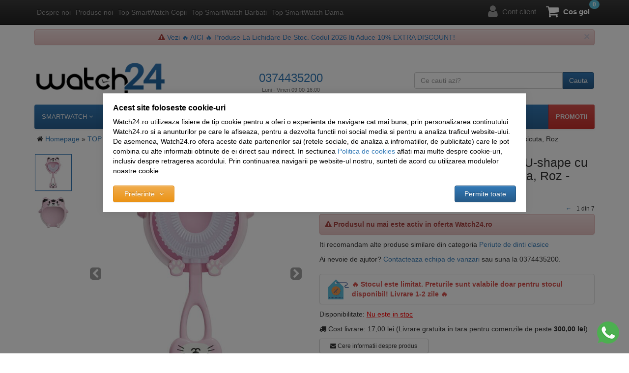

--- FILE ---
content_type: text/html; charset=UTF-8
request_url: https://www.watch24.ro/periute-de-dinti-clasice/smartech/13343-periuta-de-dinti-circulara-pentru-copii-u-shape-cu-suport-prindere-perete-2-8-ani-pisicuta-roz/
body_size: 20956
content:
<!DOCTYPE html> <html lang="ro"> <head prefix="og: http://ogp.me/ns# fb: http://ogp.me/ns/fb# product: http://ogp.me/ns/product#"> <meta charset="utf-8"> <meta http-equiv="X-UA-Compatible" content="IE=edge"> <meta name="viewport" content="width=device-width, initial-scale=1, maximum-scale=1, minimum-scale=1, user-scalable=no"> <title>Periuta de dinti circulara pentru copii U-shape cu suport prindere perete 2-8 ani, Pisicuta, Roz - Watch24.ro</title> <link rel="icon" href="https://cdn.watch24.ro/views/watch24/images/favicons/favicon.ico"> <meta name="robots" content="noindex,noarchive"> <meta name="keywords" content="periuta, de, dinti, circulara, pentru, copii, shape, cu, suport, prindere, perete, ani, pisicuta, roz"> <meta name="description" content="Periuta de dinti circulara pentru copii U-shape cu suport prindere perete 2-8 ani, Pisicuta, Roz - Parintii sunt responsabili&amp;nbsp;de indrumarea..."> <script>
	let debugging = false;
	let is_ssl = (document.location.protocol == 'https:' ? true : false);
	let customerinfo = {
		id: '',
        	};
	let store_ssl_link = 'https://www.watch24.ro';
	let cookie_domain = '.watch24.ro';
	let cash_pickup_id = false;
	let store_link = 'https://www.watch24.ro';
	let has_triggered_send = false;
	let order_cookie_name = 'w1ckorder';
	let order_cookie_contents = new Object();
	let checkout_pickup_points_modal = false;
	let new_age_search_suggest = false;
	let search_frontend_provider = '';
				let checkout_email_optional = true;
	let shop_currency = 'RON';
	// layout
	let bs4 = false;
	let scroll_top_height = 55; // fixed nav
	let search_suggest_timeout = 500; // search-box typeahead
	let mega_menu_top = false;
	let menu_top = false;
</script> <script>
		function read_cookie(name) {
			return document.cookie.match('(^|;)\\s*' + name + '\\s*=\\s*([^;]+)')?.pop() || '';
		}

		let consent_params = new URLSearchParams(decodeURIComponent(read_cookie('cookies-consent')));
		function hasCookiesConsent(cookie_type) {
			let val = consent_params.get(cookie_type);
			return (val == 1 ? true : false);
		}
	</script> <meta name="maintenance-mode" content="off"> <meta name="twitter:card" content="summary_large_image"> <meta name="twitter:site" content=""> <meta name="twitter:creator" content=""> <meta name="twitter:title" content="Periuta de dinti circulara pentru copii U-shape cu suport prindere perete 2-8 ani, Pisicuta, Roz"> <meta name="twitter:description" content="Parintii sunt responsabili&amp;nbsp;de indrumarea copiilor pentru dezolvaterea unor obiceiuri bune pentru igiena orala. Indiferent ca este vorba de o periuta de dinti sau de un irigator.  Aceasta Periuta U-Shape este blanda cu dintisorii copiilor..."> <meta name="twitter:image:src" content="https://cdn.watch24.ro/images/products/img1/13343/full/smartech-sth-128-42475.jpg"> <meta property="og:site_name" content="Watch24.ro"> <meta property="og:url" content="https://www.watch24.ro/periute-de-dinti-clasice/smartech/13343-periuta-de-dinti-circulara-pentru-copii-u-shape-cu-suport-prindere-perete-2-8-ani-pisicuta-roz/"> <meta property="og:title" content="Periuta de dinti circulara pentru copii U-shape cu suport prindere perete 2-8 ani, Pisicuta, Roz"> <meta property="og:description" content="Parintii sunt responsabili&amp;nbsp;de indrumarea copiilor pentru dezolvaterea unor obiceiuri bune pentru igiena orala. Indiferent ca este vorba de o periuta de dinti sau de un irigator.Aceasta Periuta U-Shape este blanda cu dintisorii copiilor si..."> <meta property="og:image" content="https://cdn.watch24.ro/images/products/img1/13343/full/smartech-sth-128-42475.jpg"> <meta property="og:image:width" content="1000" > <meta property="og:image:height" content="1000" > <meta property="og:image" content="https://cdn.watch24.ro/images/products/img1/13343/full/smartech-sth-128-42491.jpg"> <meta property="og:image:width" content="950" > <meta property="og:image:height" content="950" > <meta property="og:type" content="product"> <meta property="product:price:amount" content="30.00"> <meta property="product:price:currency" content="RON"> <meta property="fb:app_id" content="278249422579732"> <link rel="stylesheet" type="text/css" href="/views/watch24/styles/css/bootstrap.css?v=1769162086"> <link rel="stylesheet" type="text/css" href="/views/_default/styles/css/bs4-compat.css?v=1769162086"> <meta name="google-site-verification" content="zjH9l4Y7wOyerVLHS_RKvZzg7fj-qabyBw1ljq_RhhY"> <script>
				!function (w, d, t) {
				  w.TiktokAnalyticsObject=t;var ttq=w[t]=w[t]||[];ttq.methods=["page","track","identify","instances","debug","on","off","once","ready","alias","group","enableCookie","disableCookie"],ttq.setAndDefer=function(t,e){t[e]=function(){t.push([e].concat(Array.prototype.slice.call(arguments,0)))}};for(var i=0;i<ttq.methods.length;i++)ttq.setAndDefer(ttq,ttq.methods[i]);ttq.instance=function(t){for(var e=ttq._i[t]||[],n=0;n<ttq.methods.length;n++)ttq.setAndDefer(e,ttq.methods[n]);return e},ttq.load=function(e,n){var i="https://analytics.tiktok.com/i18n/pixel/events.js";ttq._i=ttq._i||{},ttq._i[e]=[],ttq._i[e]._u=i,ttq._t=ttq._t||{},ttq._t[e]=+new Date,ttq._o=ttq._o||{},ttq._o[e]=n||{};var o=document.createElement("script");o.type="text/javascript",o.async=!0,o.src=i+"?sdkid="+e+"&lib="+t;var a=document.getElementsByTagName("script")[0];a.parentNode.insertBefore(o,a)};

				  ttq.load('CFHNNOJC77U6VUESIMVG');
				  ttq.page();
				}(window, document, 'ttq');
			</script> <script>
			
			!function(f,b,e,v,n,t,s)
			{if(f.fbq)return;n=f.fbq=function(){n.callMethod?
			n.callMethod.apply(n,arguments):n.queue.push(arguments)};
			if(!f._fbq)f._fbq=n;n.push=n;n.loaded=!0;n.version='2.0';
			n.queue=[];t=b.createElement(e);t.async=!0;
			t.src=v;s=b.getElementsByTagName(e)[0];
			s.parentNode.insertBefore(t,s)}(window, document,'script',
			'https://connect.facebook.net/en_US/fbevents.js');
			

						fbq('consent', 'revoke');

						fbq('set', 'autoConfig', false, '2424961497601337');
			fbq('init', '2424961497601337');

			fbq('track', 'PageView');
			
								</script> <noscript><img height="1" width="1" style="display:none" src="https://www.facebook.com/tr?id=2424961497601337&ev=PageView&noscript=1"/></noscript> <script>
				var ev = {
											content_type: 'product',
						content_ids: ['13343'],
										value: '30.00',
					currency: 'RON',
					content_name: 'Periuta de dinti circulara pentru copii U-shape cu suport prindere perete 2-8 ani, Pisicuta, Roz'
				};

				var evid = {
					eventID: '193e34daf319f6bdb8a0f1d18ae65816'
				}

				fbq('track', 'ViewContent', ev, evid);

							</script> <meta name="facebook-domain-verification" content="xpmyq9r5ah0gyr96g8b02jeuq5p6rq"> <meta name="p:domain_verify" content="44bfcd7ebb5bf2a0b3b376f405657b2d"/> <script>
				(function(f, a, s, h, i, o, n) {f['GlamiTrackerObject'] = i;
				f[i]=f[i]||function(){(f[i].q=f[i].q||[]).push(arguments)};o=a.createElement(s),
				n=a.getElementsByTagName(s)[0];o.async=1;o.src=h;n.parentNode.insertBefore(o,n)
				})(window, document, 'script', '//www.glami.ro/js/compiled/pt.js', 'glami');

				glami('create', 'DC10E4295CA512C312EB01DB61047236', 'ro');
				glami('track', 'PageView');
			</script> <script>
				glami('track', 'ViewContent', {
					content_type: 'product',
					item_ids: ['13343'], // currently viewed product ID. Use the same ID as you use in the feed (ITEM_ID)
					product_names: ['Periuta de dinti circulara pentru copii U-shape cu suport prindere perete 2-8 ani, Pisicuta, Roz'] // currently viewed product name. Use the same names as you use in the feed (PRODUCTNAME).
				});
			</script> <script async src="https://www.googletagmanager.com/gtag/js?id=GT-NGK28WRH"></script> <script>
                window.dataLayer = window.dataLayer || [];
                function gtag(){dataLayer.push(arguments);}
                gtag('js', new Date());
                gtag('config', 'GT-NGK28WRH');
            </script> </head> <body data-grid-size="xs" class="viewproduct"> <div id="fb-root"></div> <script>(function(d, s, id) {
		var js, fjs = d.getElementsByTagName(s)[0];
		if (d.getElementById(id)) return;
		js = d.createElement(s); js.id = id;
		js.src = "//connect.facebook.net/ro_RO/all.js#xfbml=1";
		js.async = true;
		js.defer = true;
		fjs.parentNode.insertBefore(js, fjs);
	}(document, 'script', 'facebook-jssdk'));</script> <nav id="top-nav" class="navbar navbar-inverse navbar-fixed-top"> <div class="container nobg"> <div class="navbar-header"> <button type="button" class="navbar-toggle collapsed pull-left" data-toggle="collapse" data-target="#navbar-categories" aria-expanded="false" aria-controls="navbar-categories"> <span class="sr-only">Afiseaza categoriile</span> <span class="fa fa-bars"></span> </button> <button type="button" class="nav-popover navbar-toggle collapsed" data-toggle="popover" data-target="#cart-content-wrapper" data-placement="bottom" data-title="Cosul de cumparaturi"> <span class="sr-only">Afiseaza cosul</span> <span class="fa fa-shopping-cart"></span> <span class="cart-count badge badge-up badge-info"></span> </button> <button type="button" class="nav-popover navbar-toggle collapsed" data-toggle="popover" data-target="#account-content-wrapper" data-placement="bottom" data-title="Contul tau"> <span class="sr-only">Afiseaza meniul utilizatorului</span> <span class="fa fa-user"></span> </button> <button type="button" class="navbar-toggle collapsed" data-toggle="collapse" data-target="#navbar-menu" aria-expanded="false" aria-controls="navbar-menu"> <span class="sr-only">Afiseaza meniul</span> <span class="fa fa-question-circle"></span> </button> <button type="button" class="wishlist-button navbar-toggle hidden" onclick="window.location='/wishlist/g/'"> <i class="fa fa-heart"></i> </button> </div> <div id="navbar-menu" class="navbar-collapse collapse navbar-left"> <ul class="nav navbar-nav"> <li><a href="/info/despre-watch24-ro/despre-noi/" target="_self">Despre noi</a></li> <li><a href="/noutati/" target="_self">Produse noi</a></li> <li><a href="/top-smartwatch-copii/" target="_self">Top SmartWatch Copii</a></li> <li><a href="/top-smartwatch-barbati/" target="_self">Top SmartWatch Barbati</a></li> <li><a href="/top-smartwatch-dama/" target="_self">Top SmartWatch Dama</a></li> </ul> </div> <div class="navbar-collapse collapse navbar-right"> <ul class="nav navbar-nav"> <li class="wishlist-button hidden"> <button type="button" class="btn btn-default btn-circle navbar-btn" onclick="window.location='/wishlist/g/'" title="Vezi wishlist" data-toggle="tooltip" data-placement="bottom"> <i class="fa fa-heart"></i> </button> </li> <li> <a href="javascript:void(0);" class="nav-popover" data-toggle="popover" data-target="#account-content-wrapper" data-placement="bottom" data-title="Contul tau"> <span class="fa fa-user" aria-hidden="true"></span> <span class="hidden-sm">
										Cont client									</span> </a> </li> <li id="navbar-cart"> <a href="javascript:void(0);" class="nav-popover" data-toggle="popover" data-target="#cart-content-wrapper" data-placement="bottom" data-title="Cosul de cumparaturi"> <span class="fa fa-shopping-cart"></span> <span class="cart-value">Cos gol</span> <span class="cart-count badge badge-up badge-info">0</span> </a> </li> </ul> </div> </div> </nav> <div class="content-wrapper"> <noscript> <div class="container"> <div class="alert alert-danger pad5" role="alert"> <i class="fa fa-exclamation-triangle"></i>
				Trebuie sa aveti JavaScript activat in browser-ul dvs. pentru a putea folosi toate functionalitatile acestui site.			</div> </div> </noscript> <div class="container"> <div id="alert-contact-comments" class="alert alert-danger alert-dismissible fade in pad5 text-center" role="alert" data-hide-days="1"> <i class="fa fa-exclamation-triangle"></i> <a href="https://www.watch24.ro/lichidare-de-stoc/">Vezi 🔥 AICI 🔥 Produse La Lichidare De Stoc. Codul 2026 Iti Aduce 10% EXTRA DISCOUNT!

					<button type="button" class="close" data-dismiss="alert" aria-label="Inchide"> <span aria-hidden="true">&times;</span> </button> </div> </div> <div class="container"> <header id="header-content"> <div class="row"> <div class="logo col-xs-6 col-sm-4 col-md-3"> <a href="https://www.watch24.ro" title="Watch24.ro - Magazin online cu ceasuri originale, ceasuri barbatesti, ceasuri dama, smartwatch, bratari fitness, smartwatch pentru copii cu gps"> <img class="img-responsive" src="/views/watch24/images/layout/logo.png" alt="Watch24.ro"> </a> </div> <div class="contact col-xs-6 col-sm-4 col-md-5 text-center"> <div class="phone"> <div class="number"> <a href="tel:0374435200">
												0374435200					</a> </div> <div class="schedule">
					Luni - Vineri 09:00-16:00				</div> </div> </div> <div class="search text-right col-xs-12 col-sm-4 col-md-4"> <form action="/search/" id="search_form" method="get" class="form-horizontal"> <i class="fa fa-spinner fa-spin hidden"></i> <div class="input-group"> <input type="text" name="q" id="search-box" class="form-control" placeholder="Ce cauti azi?" accesskey="s" value="" autocomplete="off"> <span class="input-group-btn"> <button type="submit" class="btn btn-primary">Cauta</button> </span> </div> </form> </div> </div> </header> </div> <div class="container"> <nav id="navbar-categories" class="navbar-full-xs yamm navbar navbar-default collapse navbar-collapse"> <button class="close-menu btn btn-success visible-xs pull-right" data-toggle="collapse" data-target="#navbar-categories"> <i class="fa fa-times"></i>
					Inchide meniul				</button> <h3 class="visible-xs">Categorii</h3> <ul class="nav navbar-nav"> <li class=" dropdown yamm-fw"> <a class="dropdown-toggle" data-toggle="dropdown" role="button" aria-expanded="false" href="https://www.watch24.ro/smartwatch/" title="SMARTWATCH">
				 SMARTWATCH 					<i class="fa fa-angle-down"></i> </a> <div class="dropdown-menu row" role="menu"> <div class="col-sm-12"> <ul class="nav columns"> <li> <a href="https://www.watch24.ro/smartwatch/">
													TOATE
																									</a> </li> <li> <a href="https://www.watch24.ro/smartwatch/filtre/functii-speciale-glucometru-da/">
													SmartWatch cu Glucometru 🔥
																									</a> </li> <li> <a href="https://www.watch24.ro/smartwatch-dama/">
													SmartWatch Dama
																									</a> </li> <li> <a href="https://www.watch24.ro/smartwatch-barbatesti/">
													SmartWatch Barbati
																									</a> </li> <li> <a href="https://www.watch24.ro/smartwatch-pentru-copii/">
													SmartWatch pentru Copii
																									</a> </li> <li> <a href="https://www.watch24.ro/smartwatch-cu-sim/">
													SmartWatch cu SIM
																									</a> </li> <li> <a href="https://www.watch24.ro/smartwatch/filtre/functii-speciale-ekg-ecg---electrocardiograma-da/">
													SmartWatch cu EKG
																									</a> </li> <li> <a href="https://www.watch24.ro/smartwatch-copii-compatibil-digi/">
													SmartWatch compatibil DIGI
																									</a> </li> <li> <a href="https://www.watch24.ro/smartwatch/filtre/functii-speciale-apel-bluetooth-da/">
													SmartWatch cu Apel Bluetooth 🔊
																									</a> </li> <li> <a href="https://www.watch24.ro/bratari-fitness/">
													Bratari Fitness
																									</a> </li> </ul> </div> </div> </li> <li class=" dropdown yamm-fw"> <a class="dropdown-toggle" data-toggle="dropdown" role="button" aria-expanded="false" href="https://www.watch24.ro/produse-top/" title="🔥 PRODUSE TOP 🔥">
				 🔥 PRODUSE TOP 🔥 					<i class="fa fa-angle-down"></i> </a> <div class="dropdown-menu row" role="menu"> <div class="col-sm-12"> <ul class="nav columns"> <li> <a href="https://www.watch24.ro/pentru-casa/">
													PENTRU CASA 🏠
																									</a> </li> <li> <a href="https://www.watch24.ro/organizare-si-depozitare/">
													ORGANIZARE SI DEPOZITARE 🗃️🍱
																									</a> </li> <li> <a href="https://www.watch24.ro/curatenie/">
													CURATENIE 🧽🗑️
																									</a> </li> <li> <a href="https://www.watch24.ro/difuzoare-aromaterapie/">
													AROMATERAPIE 🧘🪷
																									</a> </li> <li> <a href="https://www.watch24.ro/ingrijire-personala/">
													INGRIJIRE PERSONALA 💆🛁
																									</a> </li> <li> <a href="https://www.watch24.ro/pentru-copii/">
													PENTRU COPII 👶👧
																									</a> </li> <li> <a href="https://www.watch24.ro/gadgeturi/">
													GADGETURI 🤳🎧
																									</a> </li> <li> <a href="https://www.watch24.ro/accesorii-masina/">
													PENTRU MASINA 🛞🚘
																									</a> </li> <li> <a href="https://www.watch24.ro/pentru-animale/">
													PENTRU ANIMALE 🐈🐩
																									</a> </li> <li> <a href="https://www.watch24.ro/accesorii-gradina/">
													GRADINA 🌹🌼
																									</a> </li> </ul> </div> </div> </li> <li class=" dropdown yamm-fw"> <a class="dropdown-toggle" data-toggle="dropdown" role="button" aria-expanded="false" href="https://www.watch24.ro/bijuterii-inox/" title="BIJUTERII">
				 BIJUTERII 					<i class="fa fa-angle-down"></i> </a> <div class="dropdown-menu row" role="menu"> <div class="col-sm-12"> <ul class="nav columns"> <li> <a href="https://www.watch24.ro/bijuterii/">
													Bijuterii Inox
																									</a> </li> <li> <a href="https://www.watch24.ro/bratari/" title="Bratari"> <span>&rsaquo; Bratari</span> </a> </li> <li> <a href="https://www.watch24.ro/coliere/" title="Coliere"> <span>&rsaquo; Coliere</span> </a> </li> <li> <a href="https://www.watch24.ro/cercei/" title="Cercei"> <span>&rsaquo; Cercei</span> </a> </li> </ul> </div> </div> </li> <li class=" dropdown yamm-fw"> <a class="dropdown-toggle" data-toggle="dropdown" role="button" aria-expanded="false" href="https://www.watch24.ro/ceasuri-de-mana/" title="CEASURI">
				 CEASURI 					<i class="fa fa-angle-down"></i> </a> <div class="dropdown-menu row" role="menu"> <div class="col-sm-12"> <ul class="nav columns"> <li> <a href="https://www.watch24.ro/ceasuri-dama/">
													CEASURI DAMA
																									</a> </li> <li> <a href="https://www.watch24.ro/ceasuri-barbatesti/">
													CEASURI BARBATESTI
																									</a> </li> <li> <a href="https://www.watch24.ro/curele-smartwatch/">
													CURELE SMARTWATCH
																									</a> </li> </ul> </div> </div> </li> <li class=" dropdown yamm-fw"> <a href="https://www.watch24.ro/resigilate/" title="Resigilate">
			Resigilate		</a> </li> </ul> <ul class="nav navbar-nav pull-right hidden-xs"> <li class="promos text-uppercase"> <a href="https://www.watch24.ro/promotii/" class="text-bold" title="Promotii">
			Promotii		</a> </li> </ul> </nav> </div> <div class="container"> <div class="breadcrumb"> <i class="fa fa-home"></i> <a href="https://www.watch24.ro/">Homepage</a>&nbsp;&raquo;&nbsp;<a href='/produse-pentru-casa-si-gradina-si-accesorii-auto/'>TOP PRODUSE SI PROMOTII</a>&nbsp;&raquo;&nbsp;<a href='/periute-de-dinti-clasice/'>Periute de dinti clasice</a>&nbsp;&raquo;&nbsp;Periuta de dinti circulara pentru copii U-shape cu suport prindere perete 2-8 ani, Pisicuta, Roz
	</div> <div class="row"> <div class="col-xs-12"> <div class="clearfix"></div> <div class="product-details"> <div class="row"> <div class="name col-xs-12 col-sm-6 pull-right"> <div class="pull-left"> <h1>
					Periuta de dinti circulara pentru copii U-shape cu suport prindere perete 2-8 ani, Pisicuta, Roz - COD: 13343
				</h1> </div> <div class="visible-xs rating pull-left margin-bottom-sm"> <span class="rating-bar"><i class='fa fa-star'></i><i class='fa fa-star'></i><i class='fa fa-star'></i><i class='fa fa-star'></i><i class='fa fa-star'></i></span>
					5,00 / <a href="javascript:void(0)" onclick="scrollToElement('#comments');">3 Pareri Clienti</a> </div> </div> <div class="col-xs-12 col-sm-6"> <div id="gallery-carousel" class="carousel slide" data-ride="carousel" data-interval="false"> <div class="row"> <div class="thumbnail-img col-xs-2 hidden-xs"> <ol class="carousel-indicators"> <li class="active" data-target="#gallery-carousel" data-slide-to="0" data-slide-id="42475" data-slide-enum_id="" data-slide-enum_value="" data-slide-char_id=""> <a href="#" class="thumbnail active"> <img class="img-responsive" src="https://cdn.watch24.ro/images/products/img1/13343/gallery/smartech-sth-128-42475.jpg" alt="Periuta de dinti circulara pentru copii U-shape cu suport prindere perete 2-8 ani, Pisicuta, Roz"> </a> </li> <li data-target="#gallery-carousel" data-slide-to="1" data-slide-id="42491" data-slide-enum_id="" data-slide-enum_value="" data-slide-char_id=""> <a href="#" class="thumbnail"> <img class="img-responsive" src="https://cdn.watch24.ro/images/products/img1/13343/gallery/smartech-sth-128-42491.jpg" alt="Periuta de dinti circulara pentru copii U-shape cu suport prindere perete 2-8 ani, Pisicuta, Roz"> </a> </li> </ol> </div> <div class="full-img col-xs-12 col-sm-10"> <div class="carousel-inner" role="listbox"> <div class="item active" data-slide-id="42475" data-slide-enum_id="" data-slide-enum_value="" data-slide-char_id=""> <a href="https://cdn.watch24.ro/images/products/img1/13343/full/smartech-sth-128-42475.jpg" class="jqzoom" onclick="constructModal('/galerie-imagini/13343/42475/', 'Galerie imagini' ,'Periuta de dinti circulara pentru copii U-shape cu suport prindere perete 2-8 ani, Pisicuta, Roz', '')"> <img class="img-responsive" src="https://cdn.watch24.ro/images/products/img1/13343/normal/smartech-sth-128-42475.jpg" alt="Periuta de dinti circulara pentru copii U-shape cu suport prindere perete 2-8 ani, Pisicuta, Roz" title="Periuta de dinti circulara pentru copii U-shape cu suport prindere perete 2-8 ani, Pisicuta, Roz"> </a> </div> <div class="item" data-slide-id="42491" data-slide-enum_id="" data-slide-enum_value="" data-slide-char_id=""> <a href="https://cdn.watch24.ro/images/products/img1/13343/full/smartech-sth-128-42491.jpg" class="jqzoom" onclick="constructModal('/galerie-imagini/13343/42491/', 'Galerie imagini' ,'Periuta de dinti circulara pentru copii U-shape cu suport prindere perete 2-8 ani, Pisicuta, Roz', '')"> <img class="img-responsive" src="https://cdn.watch24.ro/images/products/img1/13343/normal/smartech-sth-128-42491.jpg" alt="Periuta de dinti circulara pentru copii U-shape cu suport prindere perete 2-8 ani, Pisicuta, Roz" title="Periuta de dinti circulara pentru copii U-shape cu suport prindere perete 2-8 ani, Pisicuta, Roz"> </a> </div> </div> <div class="hidden-xs"> <a class="left carousel-control" href="#gallery-carousel" role="button" data-slide="prev"> <span class="fa fa-chevron-left" aria-hidden="true"></span> <span class="sr-only">Previous</span> </a> <a class="right carousel-control" href="#gallery-carousel" role="button" data-slide="next"> <span class="fa fa-chevron-right" aria-hidden="true"></span> <span class="sr-only">Next</span> </a> </div> </div> </div> </div> <div class="visible-xs"> <div class="carousel-block hpad-0 col-xs-12"> <div id="thumbnail-carousel" class="carousel slide hpad-0" data-ride="carousel" data-interval="false"> <div class="carousel-inner"> <div class="active item"> <div class="row"> <div class="col-xs-2"> <div class="thumbnail item active" data-target="#gallery-carousel" data-slide-to="0" data-slide-id="000"> <a href="#"> <img class="img-responsive" src="https://cdn.watch24.ro/images/products/img1/13343/gallery/smartech-sth-128-42475.jpg" alt="Periuta de dinti circulara pentru copii U-shape cu suport prindere perete 2-8 ani, Pisicuta, Roz"> </a> </div> </div> <div class="col-xs-2"> <div class="thumbnail item" data-target="#gallery-carousel" data-slide-to="1" data-slide-id="000"> <a href="#"> <img class="img-responsive" src="https://cdn.watch24.ro/images/products/img1/13343/gallery/smartech-sth-128-42491.jpg" alt="Periuta de dinti circulara pentru copii U-shape cu suport prindere perete 2-8 ani, Pisicuta, Roz"> </a> </div> </div> </div> </div> </div> </div> </div> <div class="clearfix"></div></div> <p class="availability visible-xs pull-left">
		Disponibilitate:
		<abbr class="outofstock" title="Produsul este disponibil pentru precomanda. Va vom comunica termenul de livrare dupa trimiterea comenzii." data-toggle="tooltip">
			Nu este in stoc
		</abbr> </p> <p class="delivery visible-xs pull-left"> <i class="fa fa-truck"></i> <span>
					Cost livrare:
											17,00 lei
									</span> <span class="free-shipping">(Livrare gratuita in tara pentru comenzile de peste <strong>300,00 lei</strong>)</span> </p> <ul class="socials-group list-unstyled list-inline pull-right"> <li> <strong>Distribuie pe:</strong> </li> <li> <button type="button" class="btn btn-circle btn-default facebook" onclick="window.open('https://www.facebook.com/sharer/sharer.php?u=https%3A%2F%2Fwww.watch24.ro%2Fperiute-de-dinti-clasice%2Fsmartech%2F13343-periuta-de-dinti-circulara-pentru-copii-u-shape-cu-suport-prindere-perete-2-8-ani-pisicuta-roz%2F', 'Share pe Facebook', 'width=600, height=400, resizable=yes');" title="Share pe Facebook" data-toggle="tooltip"> <i class="fa fa-facebook"></i> </button> </li> <li> <button type="button" class="btn btn-circle btn-default twitter" onclick="window.open('https://twitter.com/intent/tweet?source=webclient&amp;url=https%3A%2F%2Fwww.watch24.ro%2Fperiute-de-dinti-clasice%2Fsmartech%2F13343-periuta-de-dinti-circulara-pentru-copii-u-shape-cu-suport-prindere-perete-2-8-ani-pisicuta-roz%2F&amp;text=Periuta+de+dinti+circulara+pentru+copii+U-shape+cu+suport+prindere+perete+2-8+ani%2C+Pisicuta%2C+Roz', 'Share pe Twitter', 'width=600, height=400, resizable=yes');" title="Share pe Twitter" data-toggle="tooltip"> <i class="fa fa-twitter"></i> </button> </li> <li> <button type="button" class="btn btn-circle btn-default pinterest" onclick="window.open('https://www.pinterest.com/pin/create/button/?url=https%3A%2F%2Fwww.watch24.ro%2Fperiute-de-dinti-clasice%2Fsmartech%2F13343-periuta-de-dinti-circulara-pentru-copii-u-shape-cu-suport-prindere-perete-2-8-ani-pisicuta-roz%2F&amp;media=https%3A%2F%2Fcdn.watch24.ro%2Fimages%2Fproducts%2Fimg1%2F13343%2Ffull%2Fsmartech-sth-128-42475.jpg&amp;description=Periuta+de+dinti+circulara+pentru+copii+U-shape+cu+suport+prindere+perete+2-8+ani%2C+Pisicuta%2C+Roz', 'Share pe Pinterest', 'width=600, height=400, resizable=yes');" title="Share pe Pinterest" data-toggle="tooltip"> <i class="fa fa-pinterest"></i> </button> </li> <li> <button type="button" class="btn btn-circle btn-default email" onclick="constructModal('/anunta-un-prieten/13343/', 'Trimite pe email', 'Periuta de dinti circulara pentru copii U-shape cu suport prindere perete 2-8 ani, Pisicuta, Roz', '');" title="Trimite pe email" data-toggle="tooltip"> <i class="fa fa-envelope"></i> </button> </li> </ul> <div class="clearfix"></div> </div> <div> <div class="col-xs-12 col-sm-6"> <div class="hidden-xs rating pull-left"> <span class="rating-bar"><i class='fa fa-star'></i><i class='fa fa-star'></i><i class='fa fa-star'></i><i class='fa fa-star'></i><i class='fa fa-star'></i></span>
		5,00 / <a href="javascript:void(0)" onclick="scrollToElement('#comments');">3 Review Clienti</a> </div> <ul class="prev-next list-unstyled list-inline pull-right"> <li> <a class="btn btn-xs" href="https://www.watch24.ro/periute-de-dinti-clasice/smartech/13447-periuta-de-dinti-pentru-copii-2-7-ani-in-forma-de-u-din-silicon-periaj-si-curatare-gingii-360-roz/" aria-label="Produsul anterior"> <span aria-hidden="true">&larr;</span> </a> </li> <li class="small">
			1 din 7
		</li> </ul> <div class="clearfix"></div> <div class="alert alert-danger"> <i class="fa fa-exclamation-triangle"></i> <strong>Produsul nu mai este activ in oferta Watch24.ro</strong> </div> <p>
		Iti recomandam alte produse similare din categoria		<a href="https://www.watch24.ro/periute-de-dinti-clasice/" target="_self">Periute de dinti clasice</a> </p> <p>
		Ai nevoie de ajutor?		<a href="javascript:void(0)" onclick="constructModal('/asistenta-clienti/?departament=1&product_id=13343&source=product_info/', 'Formular contact', 'Periuta de dinti circulara pentru copii U-shape cu suport prindere perete 2-8 ani, Pisicuta, Roz', '');">
			Contacteaza echipa de vanzari		</a>
		sau suna la 0374435200.
	</p> </div> <div class="col-xs-12 col-sm-12 col-md-6 pull-right"> <div class="alert product-hightlights hidden-xs margin-top-sm margin-bottom-sm"> <div class="clearfix"> <span class="text-content"><span class="first">🔥 Stocul este limitat. Preturile sunt valabile doar pentru stocul disponibil! Livrare 1-2 zile 🔥</span><br/></span> </div> </div> <p class="availability hidden-xs">
			Disponibilitate:
							<abbr class="outofstock" title="Produsul este disponibil pentru precomanda. Va vom comunica termenul de livrare dupa trimiterea comenzii." data-toggle="tooltip">
					Nu este in stoc
				</abbr> </p> <p class="delivery hidden-xs"> <i class="fa fa-truck"></i> <span>
						Cost livrare:
													17,00 lei
											</span> <span class="free-shipping">(Livrare gratuita in tara pentru comenzile de peste <strong>300,00 lei</strong>)</span> </p> <div class="action-links text-center row"> <div class="col-xs-12 col-sm-4 col-md-6 col-lg-5"> <button type="button" class="btn btn-default btn-sm btn-block" onclick="constructModal('/asistenta-clienti/?department=1&amp;product_id=13343&amp;source=product_info', 'Formular contact', 'Periuta de dinti circulara pentru copii U-shape cu suport prindere perete 2-8 ani, Pisicuta, Roz', '');"> <i class="fa fa-envelope"></i>
				Cere informatii despre produs			</button> </div> </div> <ul class="socials list-unstyled list-inline"> <li> <div class="fb-like" data-href="https://www.watch24.ro/periute-de-dinti-clasice/smartech/13343-periuta-de-dinti-circulara-pentru-copii-u-shape-cu-suport-prindere-perete-2-8-ani-pisicuta-roz/" data-send="true" data-width="170" data-show-faces="false" data-layout="button_count"></div> </li> <li> <a href="https://twitter.com/share" rel="nofollow" class="twitter-share-button" data-via="">Tweet</a> <script>!function(d,s,id){var js,fjs=d.getElementsByTagName(s)[0];if(!d.getElementById(id)){js=d.createElement(s);js.id=id;js.src="//platform.twitter.com/widgets.js";fjs.parentNode.insertBefore(js,fjs);}}(document,"script","twitter-wjs");</script> </li> <li> <div class="g-plusone" data-size="medium"></div> <script>
				
					(function () {
						var po = document.createElement('script');
						po.type = 'text/javascript';
						po.async = true;
						po.src = 'https://apis.google.com/js/plusone.js';
						var s = document.getElementsByTagName('script')[0];
						s.parentNode.insertBefore(po, s);
					})();
				
			</script> </li> </ul> </div> <div class="col-xs-12 col-md-6"> <div class="row"> </div> </div> </div> </div> <div class="row"> <div class="col-xs-12"> <hr> <div class="product-description" id="long-desc"> <div class="short-description"> <p><strong>Parintii sunt responsabili</strong>&nbsp;de indrumarea copiilor pentru dezolvaterea unor obiceiuri bune pentru igiena orala. Indiferent ca este vorba de o periuta de dinti sau de un irigator.</p> <p><strong>Aceasta Periuta U-Shape este blanda cu dintisorii copiilor si gingiile sensibilecuratand partea de sus si de jos, fata si spate in acelasi timp</strong>&nbsp;si ajuta copii sa-si pastreze cavitatea bucala curata si ferita de microbi.</p> <p>Periuta&nbsp;<strong>este ideala pentru dintii de lapte</strong>, fiind potrivita pentru micutii de 2-8 ani.</p> <p>Este confectionata din material siliconic de calitate alimentara care&nbsp;<strong>nu raneste gingiile</strong>&nbsp;ofera copiilor o experienta de periaj sigura si confortabila.</p> <p><strong>Este perfecta pentru profilul dintilor copiilor, confortabila si sigura</strong>.</p> <p><strong>Cu siguranta este o alegere excelenta pentru copiii tai.</strong></p> <p><strong>Ajutati copiii sa-si dezvolte obiceiul bun de a se spala pe dinti, lasati-i pe copii sa iubeasca periajul deoarece le gasesc cu adevarat usor de folosit, chiar si pe cont propriu.</strong></p> <p><strong>Utila pentru:</strong><br /> - Igiena orala<br /> - Anti-tartru<br /> - Curatarea eficienta cu blandete a dintilor si gingiilor<br /> - Nu afecteaza suprafata dintelui si gingiile<br /> - Recomandat pentru dinti si gingii sensibile<br /> - Speciala pentru spatii interdentare largi</p> <p><strong>Reutilizabila:</strong><br /> Este usor de spalat si intretinut, ceea ce o face sa fie reutilizabila si de lunga durata, convenabila de utilizat.</p> <p>Pentru o utilizare comoda, recomandam sa se foloseasca pasta de dinti spuma.</p> <p>Sugestii:<br /> 1. Schimbati-va periuta de dinti la fiecare 3 luni<br /> 2. Periutele de dinti trebuie inlocuite in mod regulat. Este recomandat sa cumparati mai multe pachete pentru a ajuta copiii sa dezvolte obiceiuri mai bune de periaj.<br /> 3. Spalati bine inainte si dupa utilizare.<br /> 4. Aplicati pe ambele parti ale capului periei o cantitate mica de pasta de dinti si rotiti usor peria peste dinti cu o miscare stanga-dreapta.<br /> 5. Utilizati numai sub supravegherea adultilor.</p> </div> <p>
			Produsul este nou si comercializat in ambalajul original al producatorului. Watch24.ro garanteaza ca produsul achizitionat este conform cu fotografia prezentata.			<strong>Nuanta, tonul si intensitatea culorii pot varia in functie de monitor.</strong> </p> <p>
		Cod produs: #13343 |
		Cod producator:
		<span>SMARTECH STH-128</span> </p> </div> <hr> <div class="comments" id="comments"> <div class="margin-bottom-sm"> <h3>
				Opiniile clientilor despre				<span>Periuta de dinti circulara pentru copii U-shape cu suport prindere perete 2-8 ani, Pisicuta, Roz</span> </h3> <div class="row"> <div class="detailed-rating col-sm-6"> <div class="row"> <div class="col-xs-6 text-center"> <div class="title">
								Rating general:
							</div> <div class="avg avg-nr">
								5
							</div> <div class="avg avg-bar"> <span class="rating-bar"><i class='fa fa-star'></i><i class='fa fa-star'></i><i class='fa fa-star'></i><i class='fa fa-star'></i><i class='fa fa-star'></i></span> </div> </div> <div class="col-xs-6 details"> <div class="margin-bottom-sm">
								5 <span class="rating-bar"><i class='fa fa-star'></i><i class='fa fa-star'></i><i class='fa fa-star'></i><i class='fa fa-star'></i><i class='fa fa-star'></i></span> (3)<br>4 <span class="rating-bar"><i class='fa fa-star'></i><i class='fa fa-star'></i><i class='fa fa-star'></i><i class='fa fa-star'></i><i class='fa fa-star-o'></i></span><br>3 <span class="rating-bar"><i class='fa fa-star'></i><i class='fa fa-star'></i><i class='fa fa-star'></i><i class='fa fa-star-o'></i><i class='fa fa-star-o'></i></span><br>2 <span class="rating-bar"><i class='fa fa-star'></i><i class='fa fa-star'></i><i class='fa fa-star-o'></i><i class='fa fa-star-o'></i><i class='fa fa-star-o'></i></span><br>1 <span class="rating-bar"><i class='fa fa-star'></i><i class='fa fa-star-o'></i><i class='fa fa-star-o'></i><i class='fa fa-star-o'></i><i class='fa fa-star-o'></i></span><br> </div> <small class="hidden-xs">
								Scor: 5 din 5 (3 voturi)							</small> </div> </div> </div> <div class="col-sm-6"> <h4>Ai cumparat sau primit acest produs? Spune si altora parerea ta.</h4> <button class="btn btn-primary btn-lg" onclick="constructModal('/comentarii/13343/', 'Scrie un comentariu', 'Periuta de dinti circulara pentru copii U-shape cu suport prindere perete 2-8 ani, Pisicuta, Roz', '');"> <i class="fa fa-comment"></i>
						Scrie un comentariu					</button> </div> </div> </div> <blockquote class="clearfix"> <div class="author"> <strong>Admin Watch24</strong> <small><span class="rating-bar"><i class='fa fa-star'></i><i class='fa fa-star'></i><i class='fa fa-star'></i><i class='fa fa-star'></i><i class='fa fa-star'></i></span> - Scor: <span>5</span>/5 | acum 1 an</small> </div> <small>Periuta de dinti circulara pentru copii U-shape cu suport prindere perete 2-8 ani, Pisicuta, Roz</small> <div class="comment"> <p> <i class="fa fa-thumbs-o-up"></i>
						Poză reală
					</p> <div class="comments-image-container"> <a href="javascript:void(0);" onclick="constructModal('/ajax/static-modal?w=static_popup-image&amp;param=https://cdn.watch24.ro/data/comments_images/13343/orig_3d206add33f2e4cf0072d184700740b1.jpeg', 'Poza produs client', '', '', 'comment');" class="thumbnail"> <img src="https://cdn.watch24.ro/data/comments_images/13343/3d206add33f2e4cf0072d184700740b1.jpeg" class="comment-img img-responsive" alt=""> </a> </div> </div> <button class="btn btn-default btn-xs" onclick="constructModal('/comentarii/13343/?reply_for=16611', 'Raspunde la comentariu', 'Periuta de dinti circulara pentru copii U-shape cu suport prindere perete 2-8 ani, Pisicuta, Roz', '');"> <i class="fa fa-reply"></i>
				Raspunde			</button> </blockquote> <blockquote class="clearfix"> <div class="author"> <strong>Admin Watch24</strong> <small><span class="rating-bar"><i class='fa fa-star'></i><i class='fa fa-star'></i><i class='fa fa-star'></i><i class='fa fa-star'></i><i class='fa fa-star'></i></span> - Scor: <span>5</span>/5 | acum 1 an</small> </div> <small>Periuta de dinti circulara pentru copii U-shape cu suport prindere perete 2-8 ani, Pisicuta, Roz</small> <div class="comment"> <p> <i class="fa fa-thumbs-o-up"></i>
						Poză reală
					</p> <div class="comments-image-container"> <a href="javascript:void(0);" onclick="constructModal('/ajax/static-modal?w=static_popup-image&amp;param=https://cdn.watch24.ro/data/comments_images/13343/orig_3598bd8fc0f47f6cf082ab743143ec6f.jpeg', 'Poza produs client', '', '', 'comment');" class="thumbnail"> <img src="https://cdn.watch24.ro/data/comments_images/13343/3598bd8fc0f47f6cf082ab743143ec6f.jpeg" class="comment-img img-responsive" alt=""> </a> </div> </div> <button class="btn btn-default btn-xs" onclick="constructModal('/comentarii/13343/?reply_for=16603', 'Raspunde la comentariu', 'Periuta de dinti circulara pentru copii U-shape cu suport prindere perete 2-8 ani, Pisicuta, Roz', '');"> <i class="fa fa-reply"></i>
				Raspunde			</button> </blockquote> <blockquote class="clearfix"> <div class="author"> <strong>Mihaela</strong>

									(Bucuresti)
				
				<small><span class="rating-bar"><i class='fa fa-star'></i><i class='fa fa-star'></i><i class='fa fa-star'></i><i class='fa fa-star'></i><i class='fa fa-star'></i></span> - Scor: <span>5</span>/5 | acum 2 ani</small> </div> <small>Periuta de dinti circulara pentru copii U-shape cu suport prindere perete 2-8 ani, Pisicuta, Roz</small> <div class="comment"> <p> <i class="fa fa-thumbs-o-up"></i>
						Fetita este foarte incantata. Nu reuseam s-o spal prea bine inainte. Sper ca acesta periuta ii ofera periajul necesar tuturor dintilor si maselelor
					</p> <footer>produs cumparat de la Watch24.ro.</footer> </div> <button class="btn btn-default btn-xs" onclick="constructModal('/comentarii/13343/?reply_for=14783', 'Raspunde la comentariu', 'Periuta de dinti circulara pentru copii U-shape cu suport prindere perete 2-8 ani, Pisicuta, Roz', '');"> <i class="fa fa-reply"></i>
				Raspunde			</button> </blockquote> </div> <div class="clearfix"></div> <hr> <div class="carousel-block"> <div class="controls pull-right"> <a class="left btn btn-secondary btn-default fa fa-chevron-left" href="#carousel_1" data-slide="prev"></a> <a class="right btn btn-secondary btn-default fa fa-chevron-right" href="#carousel_1" data-slide="next"></a> </div> <h3>Top vanzari</h3> <div id="carousel_1" class="carousel slide" data-ride="carousel" data-interval="false"> <div class="carousel-inner"> <div class="item active"> <div class="row"> <div class="col-xs-6 col-sm-3"> <div class="col-item thumbnail p-2"> <div class="photo"> <a href="https://www.watch24.ro/periute-de-dinti-clasice/smartech/13443-periuta-de-dinti-pentru-copii-2-6-ani-cu-capac-protectie-in-forma-de-u-din-silicon-periaj-si-curatare-gingii-360-albastru/"> <img src="https://cdn.watch24.ro/images/products/img1/13443/thumbnails/smartech-periuta-de-dinti-pentru-copii-2-6-ani-cu-capac-protectie-in-forma-de-u-din-silicon-periaj-si-curatare-gingii-360-albastru-42995.png" class="img-responsive" alt="Periuta de dinti pentru copii, 2-6 ani, cu capac protectie, in forma de U, din silicon, periaj si curatare gingii 360, Albastru"> </a> <button type="button" class="hidden-xs wishlist btn btn-circle " onclick="toggleWishlist(this,13443,'' );" title="Adauga in Favorite" data-toggle="tooltip"> <i class="fa fa-heart"></i> <i class="fa fa-check"></i> <i class="fa fa-spinner fa-spin"></i> </button> <button type="button" id="compare_product_13443" class="hidden-xs compare btn btn-circle" onclick="toggleCompareProduct(13443, 343, this);" title="Adauga in lista de comparatie" data-toggle="tooltip"> <i class="fa fa-balance-scale"></i> <i class="fa fa-check"></i> <i class="fa fa-spinner fa-spin"></i> </button> <div class="product-icons custom"> </div> <div class="product-icons"> <span class="badge badge-circle badge-danger">
								-37%
			</span> <span class="badge badge-circle badge-success">
										Top				</span> </div> <button type="button" class="preview btn" onclick="constructModal('/ajax/shopping/cartmodal?pid=13443', 'Previzualizare produs', 'Periuta de dinti pentru copii, 2-6 ani, cu capac protectie, in forma de U, din silicon, periaj si curatare gingii 360, Albastru', '')">
										Previzualizeaza									</button> </div> <div class="info"> <div class="row"> <h5 class="name hidden-xs col-xs-12">
																							Periuta de dinti pentru copii, 2-6 ani, cu capac protectie, in forma de U, din silicon, periaj si curatare gingii 360, Albastru
											
                                            										</h5> <div class="price col-xs-12 col-md-6">
																																																				19<sup>,00</sup> lei
																																				</div> <div class="rating hidden-xs col-md-6 text-right"> <span class="rating-bar"><i class='fa fa-star'></i><i class='fa fa-star'></i><i class='fa fa-star'></i><i class='fa fa-star'></i><i class='fa fa-star'></i></span> </div> </div> <div class="clearfix"></div> </div> </div> </div> <div class="col-xs-6 col-sm-3"> <div class="col-item thumbnail p-2"> <div class="photo"> <a href="https://www.watch24.ro/periute-de-dinti-clasice/smartech/13479-periuta-de-dinti-pentru-copii-6-12-ani-cu-capac-protectie-in-forma-de-u-din-silicon-periaj-si-curatare-gingii-360-roz/"> <img src="https://cdn.watch24.ro/images/products/img1/13479/thumbnails/smartech-periuta-de-dinti-pentru-copii-6-12-ani-cu-capac-protectie-in-forma-de-u-din-silicon-periaj-si-curatare-gingii-360-roz-61991.jpg" class="img-responsive" alt="Periuta de dinti pentru copii, 6-12 ani, cu capac protectie, in forma de U, din silicon, periaj si curatare gingii 360, Roz"> </a> <button type="button" class="hidden-xs wishlist btn btn-circle " onclick="toggleWishlist(this,13479,'' );" title="Adauga in Favorite" data-toggle="tooltip"> <i class="fa fa-heart"></i> <i class="fa fa-check"></i> <i class="fa fa-spinner fa-spin"></i> </button> <button type="button" id="compare_product_13479" class="hidden-xs compare btn btn-circle" onclick="toggleCompareProduct(13479, 343, this);" title="Adauga in lista de comparatie" data-toggle="tooltip"> <i class="fa fa-balance-scale"></i> <i class="fa fa-check"></i> <i class="fa fa-spinner fa-spin"></i> </button> <div class="product-icons custom"> </div> <div class="product-icons"> <span class="badge badge-circle badge-danger">
								-37%
			</span> <span class="badge badge-circle badge-success">
										Top				</span> </div> <button type="button" class="preview btn" onclick="constructModal('/ajax/shopping/cartmodal?pid=13479', 'Previzualizare produs', 'Periuta de dinti pentru copii, 6-12 ani, cu capac protectie, in forma de U, din silicon, periaj si curatare gingii 360, Roz', '')">
										Previzualizeaza									</button> </div> <div class="info"> <div class="row"> <h5 class="name hidden-xs col-xs-12">
																							Periuta de dinti pentru copii, 6-12 ani, cu capac protectie, in forma de U, din silicon, periaj si curatare gingii 360, Roz
											
                                            										</h5> <div class="price col-xs-12 col-md-6">
																																																				19<sup>,00</sup> lei
																																				</div> <div class="rating hidden-xs col-md-6 text-right"> <span class="rating-bar"><i class='fa fa-star'></i><i class='fa fa-star'></i><i class='fa fa-star'></i><i class='fa fa-star'></i><i class='fa fa-star'></i></span> </div> </div> <div class="clearfix"></div> </div> </div> </div> <div class="col-xs-6 col-sm-3"> <div class="col-item thumbnail p-2"> <div class="photo"> <a href="https://www.watch24.ro/periute-de-dinti-clasice/smartech/13439-periuta-de-dinti-pentru-copii-2-6-ani-cu-capac-protectie-in-forma-de-u-din-silicon-periaj-si-curatare-gingii-360-roz/"> <img src="https://cdn.watch24.ro/images/products/img1/13439/thumbnails/smartech-periuta-de-dinti-pentru-copii-2-6-ani-cu-capac-protectie-in-forma-de-u-din-silicon-periaj-si-curatare-gingii-360-roz-61989.jpg" class="img-responsive" alt="Periuta de dinti pentru copii, 2-6 ani, cu capac protectie, in forma de U, din silicon, periaj si curatare gingii 360, Roz"> </a> <button type="button" class="hidden-xs wishlist btn btn-circle " onclick="toggleWishlist(this,13439,'' );" title="Adauga in Favorite" data-toggle="tooltip"> <i class="fa fa-heart"></i> <i class="fa fa-check"></i> <i class="fa fa-spinner fa-spin"></i> </button> <button type="button" id="compare_product_13439" class="hidden-xs compare btn btn-circle" onclick="toggleCompareProduct(13439, 343, this);" title="Adauga in lista de comparatie" data-toggle="tooltip"> <i class="fa fa-balance-scale"></i> <i class="fa fa-check"></i> <i class="fa fa-spinner fa-spin"></i> </button> <div class="product-icons custom"> </div> <div class="product-icons"> <span class="badge badge-circle badge-danger">
								-37%
			</span> <span class="badge badge-circle badge-success">
										Top				</span> </div> <button type="button" class="preview btn" onclick="constructModal('/ajax/shopping/cartmodal?pid=13439', 'Previzualizare produs', 'Periuta de dinti pentru copii, 2-6 ani, cu capac protectie, in forma de U, din silicon, periaj si curatare gingii 360, Roz', '')">
										Previzualizeaza									</button> </div> <div class="info"> <div class="row"> <h5 class="name hidden-xs col-xs-12">
																							Periuta de dinti pentru copii, 2-6 ani, cu capac protectie, in forma de U, din silicon, periaj si curatare gingii 360, Roz
											
                                            										</h5> <div class="price col-xs-12 col-md-6">
																																																				19<sup>,00</sup> lei
																																				</div> <div class="rating hidden-xs col-md-6 text-right"> <span class="rating-bar"><i class='fa fa-star'></i><i class='fa fa-star'></i><i class='fa fa-star'></i><i class='fa fa-star'></i><i class='fa fa-star'></i></span> </div> </div> <div class="clearfix"></div> </div> </div> </div> <div class="col-xs-6 col-sm-3"> <div class="col-item thumbnail p-2"> <div class="photo"> <a href="https://www.watch24.ro/periute-de-dinti-clasice/smartech/13483-periuta-de-dinti-pentru-copii-2-6-ani-in-forma-de-u-din-silicon-periaj-si-curatare-gingii-360-albastru-galben/"> <img src="https://cdn.watch24.ro/images/products/img1/13483/thumbnails/smartech-periuta-de-dinti-pentru-copii-6-12-ani-in-forma-de-u-din-silicon-periaj-si-curatare-gingii-360-racheta-albastru-galben-42983.jpg" class="img-responsive" alt="Periuta de dinti pentru copii, 2-6 ani, in forma de U, din silicon, periaj si curatare gingii 360, Albastru/Galben"> </a> <button type="button" class="hidden-xs wishlist btn btn-circle " onclick="toggleWishlist(this,13483,'' );" title="Adauga in Favorite" data-toggle="tooltip"> <i class="fa fa-heart"></i> <i class="fa fa-check"></i> <i class="fa fa-spinner fa-spin"></i> </button> <button type="button" id="compare_product_13483" class="hidden-xs compare btn btn-circle" onclick="toggleCompareProduct(13483, 343, this);" title="Adauga in lista de comparatie" data-toggle="tooltip"> <i class="fa fa-balance-scale"></i> <i class="fa fa-check"></i> <i class="fa fa-spinner fa-spin"></i> </button> <div class="product-icons custom"> </div> <div class="product-icons"> <span class="badge badge-circle badge-danger">
								-37%
			</span> <span class="badge badge-circle badge-success">
										Top				</span> </div> <button type="button" class="preview btn" onclick="constructModal('/ajax/shopping/cartmodal?pid=13483', 'Previzualizare produs', 'Periuta de dinti pentru copii, 2-6 ani, in forma de U, din silicon, periaj si curatare gingii 360, Albastru/Galben', '')">
										Previzualizeaza									</button> </div> <div class="info"> <div class="row"> <h5 class="name hidden-xs col-xs-12">
																							Periuta de dinti pentru copii, 2-6 ani, in forma de U, din silicon, periaj si curatare gingii 360, Albastru/Galben
											
                                            										</h5> <div class="price col-xs-12 col-md-6">
																																																				19<sup>,00</sup> lei
																																				</div> <div class="rating hidden-xs col-md-6 text-right"> <span class="rating-bar"><i class='fa fa-star'></i><i class='fa fa-star'></i><i class='fa fa-star'></i><i class='fa fa-star'></i><i class='fa fa-star'></i></span> </div> </div> <div class="clearfix"></div> </div> </div> </div> </div> </div> <div class="item"> <div class="row"> <div class="col-xs-6 col-sm-3"> <div class="col-item thumbnail p-2"> <div class="photo"> <a href="https://www.watch24.ro/periute-de-dinti-clasice/smartech/13471-periuta-de-dinti-pentru-copii-2-7-ani-in-forma-de-u-din-silicon-periaj-si-curatare-gingii-360-bleu/"> <img src="https://cdn.watch24.ro/images/products/img1/13471/thumbnails/smartech-sth-135-42919.jpg" class="img-responsive" alt="Periuta de dinti pentru copii, 2-7 ani, in forma de U, din silicon, periaj si curatare gingii 360, Bleu"> </a> <button type="button" class="hidden-xs wishlist btn btn-circle " onclick="toggleWishlist(this,13471,'' );" title="Adauga in Favorite" data-toggle="tooltip"> <i class="fa fa-heart"></i> <i class="fa fa-check"></i> <i class="fa fa-spinner fa-spin"></i> </button> <button type="button" id="compare_product_13471" class="hidden-xs compare btn btn-circle" onclick="toggleCompareProduct(13471, 343, this);" title="Adauga in lista de comparatie" data-toggle="tooltip"> <i class="fa fa-balance-scale"></i> <i class="fa fa-check"></i> <i class="fa fa-spinner fa-spin"></i> </button> <div class="product-icons custom"> </div> <div class="product-icons"> <span class="badge badge-circle badge-danger">
								-25%
			</span> </div> <button type="button" class="preview btn" onclick="constructModal('/ajax/shopping/cartmodal?pid=13471', 'Previzualizare produs', 'Periuta de dinti pentru copii, 2-7 ani, in forma de U, din silicon, periaj si curatare gingii 360, Bleu', '')">
										Previzualizeaza									</button> </div> <div class="info"> <div class="row"> <h5 class="name hidden-xs col-xs-12">
																							Periuta de dinti pentru copii, 2-7 ani, in forma de U, din silicon, periaj si curatare gingii 360, Bleu
											
                                            										</h5> <div class="price col-xs-12 col-md-6">
																																																				15<sup>,00</sup> lei
																																				</div> <div class="rating hidden-xs col-md-6 text-right"> <span class="rating-bar"><i class='fa fa-star'></i><i class='fa fa-star'></i><i class='fa fa-star'></i><i class='fa fa-star'></i><i class='fa fa-star'></i></span> </div> </div> <div class="clearfix"></div> </div> </div> </div> <div class="col-xs-6 col-sm-3"> <div class="col-item thumbnail p-2"> <div class="photo"> <a href="https://www.watch24.ro/periute-de-dinti-clasice/smartech/13487-periuta-de-dinti-pentru-copii-2-6-ani-in-forma-de-u-din-silicon-periaj-si-curatare-gingii-360-verde-portocaliu/"> <img src="https://cdn.watch24.ro/images/products/img1/13487/thumbnails/smartech-periuta-de-dinti-pentru-copii-6-12-ani-in-forma-de-u-din-silicon-periaj-si-curatare-gingii-360-racheta-verde-portocaliu-42987.jpg" class="img-responsive" alt="Periuta de dinti pentru copii, 2-6 ani, in forma de U, din silicon, periaj si curatare gingii 360, Verde/Portocaliu"> </a> <button type="button" class="hidden-xs wishlist btn btn-circle " onclick="toggleWishlist(this,13487,'' );" title="Adauga in Favorite" data-toggle="tooltip"> <i class="fa fa-heart"></i> <i class="fa fa-check"></i> <i class="fa fa-spinner fa-spin"></i> </button> <button type="button" id="compare_product_13487" class="hidden-xs compare btn btn-circle" onclick="toggleCompareProduct(13487, 343, this);" title="Adauga in lista de comparatie" data-toggle="tooltip"> <i class="fa fa-balance-scale"></i> <i class="fa fa-check"></i> <i class="fa fa-spinner fa-spin"></i> </button> <div class="product-icons custom"> </div> <div class="product-icons"> <span class="badge badge-circle badge-danger">
								-37%
			</span> </div> <button type="button" class="preview btn" onclick="constructModal('/ajax/shopping/cartmodal?pid=13487', 'Previzualizare produs', 'Periuta de dinti pentru copii, 2-6 ani, in forma de U, din silicon, periaj si curatare gingii 360, Verde/Portocaliu', '')">
										Previzualizeaza									</button> </div> <div class="info"> <div class="row"> <h5 class="name hidden-xs col-xs-12">
																							Periuta de dinti pentru copii, 2-6 ani, in forma de U, din silicon, periaj si curatare gingii 360, Verde/Portocaliu
											
                                            										</h5> <div class="price col-xs-12 col-md-6">
																																																				19<sup>,00</sup> lei
																																				</div> <div class="rating hidden-xs col-md-6 text-right"> <span class="rating-bar"><i class='fa fa-star'></i><i class='fa fa-star'></i><i class='fa fa-star'></i><i class='fa fa-star'></i><i class='fa fa-star'></i></span> </div> </div> <div class="clearfix"></div> </div> </div> </div> <div class="col-xs-6 col-sm-3"> <div class="col-item thumbnail p-2"> <div class="photo"> <a href="https://www.watch24.ro/periute-de-dinti-clasice/smartech/13447-periuta-de-dinti-pentru-copii-2-7-ani-in-forma-de-u-din-silicon-periaj-si-curatare-gingii-360-roz/"> <img src="https://cdn.watch24.ro/images/products/img1/13447/thumbnails/smartech-sth-138-42855.jpg" class="img-responsive" alt="Periuta de dinti pentru copii, 2-7 ani, in forma de U, din silicon, periaj si curatare gingii 360, Roz"> </a> <button type="button" class="hidden-xs wishlist btn btn-circle " onclick="toggleWishlist(this,13447,'' );" title="Adauga in Favorite" data-toggle="tooltip"> <i class="fa fa-heart"></i> <i class="fa fa-check"></i> <i class="fa fa-spinner fa-spin"></i> </button> <button type="button" id="compare_product_13447" class="hidden-xs compare btn btn-circle" onclick="toggleCompareProduct(13447, 343, this);" title="Adauga in lista de comparatie" data-toggle="tooltip"> <i class="fa fa-balance-scale"></i> <i class="fa fa-check"></i> <i class="fa fa-spinner fa-spin"></i> </button> <div class="product-icons custom"> </div> <div class="product-icons"> <span class="badge badge-circle badge-danger">
								-25%
			</span> </div> <button type="button" class="preview btn" onclick="constructModal('/ajax/shopping/cartmodal?pid=13447', 'Previzualizare produs', 'Periuta de dinti pentru copii, 2-7 ani, in forma de U, din silicon, periaj si curatare gingii 360, Roz', '')">
										Previzualizeaza									</button> </div> <div class="info"> <div class="row"> <h5 class="name hidden-xs col-xs-12">
																							Periuta de dinti pentru copii, 2-7 ani, in forma de U, din silicon, periaj si curatare gingii 360, Roz
											
                                            										</h5> <div class="price col-xs-12 col-md-6">
																																																				15<sup>,00</sup> lei
																																				</div> <div class="rating hidden-xs col-md-6 text-right"> <span class="rating-bar"><i class='fa fa-star'></i><i class='fa fa-star'></i><i class='fa fa-star'></i><i class='fa fa-star'></i><i class='fa fa-star'></i></span> </div> </div> <div class="clearfix"></div> </div> </div> </div> </div> </div> </div> </div> </div> <div class="carousel-block"> <div class="controls pull-right"> <a class="left btn btn-secondary btn-default fa fa-chevron-left" href="#carousel_2" data-slide="prev"></a> <a class="right btn btn-secondary btn-default fa fa-chevron-right" href="#carousel_2" data-slide="next"></a> </div> <h3>Alte recomandari</h3> <div id="carousel_2" class="carousel slide" data-ride="carousel" data-interval="false"> <div class="carousel-inner"> <div class="item active"> <div class="row"> <div class="col-xs-6 col-sm-3"> <div class="col-item thumbnail p-2"> <div class="photo"> <a href="https://www.watch24.ro/accesorii-periute-de-dinti/smartech/14459-cutie-protectie-periuta-si-pasta-de-dinti-ideal-pentru-calatorie-alb/"> <img src="https://cdn.watch24.ro/images/products/img1/14459/thumbnails/smartech-cutie-protectie-periuta-si-pasta-de-dinti-ideal-pentru-calatorie-alb-61999.jpg" class="img-responsive" alt="Cutie protectie periuta si pasta de dinti, Ideal pentru calatorie, Alb"> </a> <button type="button" class="hidden-xs wishlist btn btn-circle " onclick="toggleWishlist(this,14459,'' );" title="Adauga in Favorite" data-toggle="tooltip"> <i class="fa fa-heart"></i> <i class="fa fa-check"></i> <i class="fa fa-spinner fa-spin"></i> </button> <button type="button" id="compare_product_14459" class="hidden-xs compare btn btn-circle" onclick="toggleCompareProduct(14459, 113, this);" title="Adauga in lista de comparatie" data-toggle="tooltip"> <i class="fa fa-balance-scale"></i> <i class="fa fa-check"></i> <i class="fa fa-spinner fa-spin"></i> </button> <div class="product-icons custom"> </div> <div class="product-icons"> <span class="badge badge-circle badge-danger">
								-24%
			</span> <span class="badge badge-circle badge-success">
										Top				</span> </div> <button type="button" class="preview btn" onclick="constructModal('/ajax/shopping/cartmodal?pid=14459', 'Previzualizare produs', 'Cutie protectie periuta si pasta de dinti, Ideal pentru calatorie, Alb', '')">
										Previzualizeaza									</button> </div> <div class="info"> <div class="row"> <h5 class="name hidden-xs col-xs-12">
																							Cutie protectie periuta si pasta de dinti, Ideal pentru calatorie, Alb
											
                                            										</h5> <div class="price col-xs-12 col-md-6">
																																																				19<sup>,00</sup> lei
																																				</div> <div class="rating hidden-xs col-md-6 text-right"> <span class="rating-bar"><i class='fa fa-star'></i><i class='fa fa-star'></i><i class='fa fa-star'></i><i class='fa fa-star'></i><i class='fa fa-star'></i></span> </div> </div> <div class="clearfix"></div> </div> </div> </div> <div class="col-xs-6 col-sm-3"> <div class="col-item thumbnail p-2"> <div class="photo"> <a href="https://www.watch24.ro/smartwatch/smartech/15353-smartwatch-cu-apel-bluetooth-glucometru-analiza-impedantei-bioelectrice-ekg-hrv-temperatura-corporala-ritm-cardiac-nivel-oxigen-tensiune-arteriala-s725/"> <img src="https://cdn.watch24.ro/images/products/img1/15353/thumbnails/smartech-smartwatch-cu-apel-bluetooth-glucometru-analiza-impedantei-bioelectrice-ekg-hrv-temperatura-corporala-ritm-cardiac-nivel-oxigen-tensiune-arteriala-s725-58813.jpg" class="img-responsive" alt="SmartWatch cu Apel Bluetooth, Glucometru, Analiza Impedantei Bioelectrice, EKG, HRV, Temperatura Corporala, Ritm Cardiac, Nivel Oxigen, Tensiune Arteriala S725"> </a> <button type="button" class="hidden-xs wishlist btn btn-circle " onclick="toggleWishlist(this,15353,'' );" title="Adauga in Favorite" data-toggle="tooltip"> <i class="fa fa-heart"></i> <i class="fa fa-check"></i> <i class="fa fa-spinner fa-spin"></i> </button> <button type="button" id="compare_product_15353" class="hidden-xs compare btn btn-circle" onclick="toggleCompareProduct(15353, 62, this);" title="Adauga in lista de comparatie" data-toggle="tooltip"> <i class="fa fa-balance-scale"></i> <i class="fa fa-check"></i> <i class="fa fa-spinner fa-spin"></i> </button> <div class="product-icons custom"> <div class="custom-badge margin-top-xs text-center" style="background-image: url('/images/icons/e16ab07d6c1192ea40d4de7869a991d0.png');">
					⭐ GLUCOMETRU ⭐
									</div> <div class="custom-badge margin-top-xs text-center" style="background-image: url('/images/icons/ff7065f32b1b51d5bfb2a1ca84c6fffa.png');">
					EKG + CALORII
									</div> <div class="custom-badge margin-top-xs text-center" style="background-image: url('/images/icons/740333b654bdae910a2fa74cecc5c75e.png');">
					TEMPERATURA
									</div> </div> <div class="product-icons"> <span class="badge badge-circle badge-danger">
								-34%
			</span> <span class="badge badge-circle badge-success">
										Top				</span> </div> <button type="button" class="preview btn" onclick="constructModal('/ajax/shopping/cartmodal?pid=15353', 'Previzualizare produs', 'SmartWatch cu Apel Bluetooth, Glucometru, Analiza Impedantei Bioelectrice, EKG, HRV, Temperatura Corporala, Ritm Cardiac, Nivel Oxigen, Tensiune Arteriala S725', '')">
										Previzualizeaza									</button> </div> <div class="info"> <div class="row"> <h5 class="name hidden-xs col-xs-12">
																							SmartWatch cu Apel Bluetooth, Glucometru, Analiza Impedantei Bioelectrice, EKG, HRV, Temperatura Corporala, Ritm Cardiac, Nivel Oxigen, Tensiune Arteriala S725
											
                                            										</h5> <div class="price col-xs-12 col-md-6">
																																																				399<sup>,00</sup> lei
																																				</div> <div class="rating hidden-xs col-md-6 text-right"> <span class="rating-bar"><i class='fa fa-star'></i><i class='fa fa-star'></i><i class='fa fa-star'></i><i class='fa fa-star'></i><i class='fa fa-star-o'></i></span> </div> </div> <div class="clearfix"></div> </div> </div> </div> <div class="col-xs-6 col-sm-3"> <div class="col-item thumbnail p-2"> <div class="photo"> <a href="https://www.watch24.ro/coliere/smartech/15529-colier-inox-cu-initiala-litera-u-auriu/"> <img src="https://cdn.watch24.ro/images/products/img1/15529/thumbnails/smartech-colier-inox-cu-initiala-litera-u-auriu-57989.jpg" class="img-responsive" alt="Colier Inox Cu Initiala Litera U, Auriu"> </a> <button type="button" class="hidden-xs wishlist btn btn-circle " onclick="toggleWishlist(this,15529,'' );" title="Adauga in Favorite" data-toggle="tooltip"> <i class="fa fa-heart"></i> <i class="fa fa-check"></i> <i class="fa fa-spinner fa-spin"></i> </button> <button type="button" id="compare_product_15529" class="hidden-xs compare btn btn-circle" onclick="toggleCompareProduct(15529, 559, this);" title="Adauga in lista de comparatie" data-toggle="tooltip"> <i class="fa fa-balance-scale"></i> <i class="fa fa-check"></i> <i class="fa fa-spinner fa-spin"></i> </button> <div class="product-icons custom"> </div> <div class="product-icons"> <span class="badge badge-circle badge-danger">
								-30%
			</span> </div> <button type="button" class="preview btn" onclick="constructModal('/ajax/shopping/cartmodal?pid=15529', 'Previzualizare produs', 'Colier Inox Cu Initiala Litera U, Auriu', '')">
										Previzualizeaza									</button> </div> <div class="info"> <div class="row"> <h5 class="name hidden-xs col-xs-12">
																							Colier Inox Cu Initiala Litera U, Auriu
											
                                            										</h5> <div class="price col-xs-12 col-md-6">
																																																				49<sup>,00</sup> lei
																																				</div> <div class="rating hidden-xs col-md-6 text-right"> <span class="rating-bar"></span> </div> </div> <div class="clearfix"></div> </div> </div> </div> <div class="col-xs-6 col-sm-3"> <div class="col-item thumbnail p-2"> <div class="photo"> <a href="https://www.watch24.ro/huse-scaune-si-canapele/smartech/[base64]/"> <img src="https://cdn.watch24.ro/images/products/img1/15565/thumbnails/[base64].jpg" class="img-responsive" alt="Husa protectie scaun, marime universala, pentru scaune de bucatarie sau birou, de casa, restaurant, evenimente, material tip catifea, lavabila, banda elastica pentru fixare si antialunecare, 65 x 35 x 40 x 10 cm, Gri"> </a> <button type="button" class="hidden-xs wishlist btn btn-circle " onclick="toggleWishlist(this,15565,'' );" title="Adauga in Favorite" data-toggle="tooltip"> <i class="fa fa-heart"></i> <i class="fa fa-check"></i> <i class="fa fa-spinner fa-spin"></i> </button> <button type="button" id="compare_product_15565" class="hidden-xs compare btn btn-circle" onclick="toggleCompareProduct(15565, 593, this);" title="Adauga in lista de comparatie" data-toggle="tooltip"> <i class="fa fa-balance-scale"></i> <i class="fa fa-check"></i> <i class="fa fa-spinner fa-spin"></i> </button> <div class="product-icons custom"> <div class="custom-badge margin-top-xs text-center" style="background-image: url('/images/icons/aee2d7340b43d6b3d06b76a028990236.png');">
					⭐ OFERTA LIMITATA ⭐
									</div> </div> <div class="product-icons"> <span class="badge badge-circle badge-danger">
								-24%
			</span> <span class="badge badge-circle badge-success">
										Top				</span> </div> <button type="button" class="preview btn" onclick="constructModal('/ajax/shopping/cartmodal?pid=15565', 'Previzualizare produs', 'Husa protectie scaun, marime universala, pentru scaune de bucatarie sau birou, de casa, restaurant, evenimente, material tip catifea, lavabila, banda elastica pentru fixare si antialunecare, 65 x 35 x 40 x 10 cm, Gri', '')">
										Previzualizeaza									</button> </div> <div class="info"> <div class="row"> <h5 class="name hidden-xs col-xs-12">
																							Husa protectie scaun, marime universala, pentru scaune de bucatarie sau birou, de casa, restaurant, evenimente, material tip catifea, lavabila, banda elastica pentru fixare si antialunecare, 65 x 35 x 40 x 10 cm, Gri
											
                                            										</h5> <div class="price col-xs-12 col-md-6">
																																																				19<sup>,00</sup> lei
																																				</div> <div class="rating hidden-xs col-md-6 text-right"> <span class="rating-bar"><i class='fa fa-star'></i><i class='fa fa-star'></i><i class='fa fa-star'></i><i class='fa fa-star'></i><i class='fa fa-star'></i></span> </div> </div> <div class="clearfix"></div> </div> </div> </div> </div> </div> <div class="item"> <div class="row"> <div class="col-xs-6 col-sm-3"> <div class="col-item thumbnail p-2"> <div class="photo"> <a href="https://www.watch24.ro/ustensile-gratar/smartech/7879-set-24-ustensile-pentru-gratar-otel-inoxidabil/"> <img src="https://cdn.watch24.ro/images/products/img1/7879/thumbnails/smartech-set-24-ustensile-pentru-gratar-otel-inoxidabil-17321.png" class="img-responsive" alt="Set 24 ustensile pentru gratar otel inoxidabil"> </a> <button type="button" class="hidden-xs wishlist btn btn-circle " onclick="toggleWishlist(this,7879,'' );" title="Adauga in Favorite" data-toggle="tooltip"> <i class="fa fa-heart"></i> <i class="fa fa-check"></i> <i class="fa fa-spinner fa-spin"></i> </button> <button type="button" id="compare_product_7879" class="hidden-xs compare btn btn-circle" onclick="toggleCompareProduct(7879, 101, this);" title="Adauga in lista de comparatie" data-toggle="tooltip"> <i class="fa fa-balance-scale"></i> <i class="fa fa-check"></i> <i class="fa fa-spinner fa-spin"></i> </button> <div class="product-icons custom"> <div class="custom-badge margin-top-xs text-center" style="background-image: url('/images/icons/b1393761761365c75e53a1bacbfc5a76.png');">
					⭐ IDEE CADOU ⭐
									</div> </div> <div class="product-icons"> <span class="badge badge-circle badge-danger">
								-40%
			</span> <span class="badge badge-circle badge-success">
										Top				</span> </div> <button type="button" class="preview btn" onclick="constructModal('/ajax/shopping/cartmodal?pid=7879', 'Previzualizare produs', 'Set 24 ustensile pentru gratar otel inoxidabil', '')">
										Previzualizeaza									</button> </div> <div class="info"> <div class="row"> <h5 class="name hidden-xs col-xs-12">
																							Set 24 ustensile pentru gratar otel inoxidabil
											
                                            										</h5> <div class="price col-xs-12 col-md-6">
																																																				169<sup>,00</sup> lei
																																				</div> <div class="rating hidden-xs col-md-6 text-right"> <span class="rating-bar"><i class='fa fa-star'></i><i class='fa fa-star'></i><i class='fa fa-star'></i><i class='fa fa-star'></i><i class='fa fa-star'></i></span> </div> </div> <div class="clearfix"></div> </div> </div> </div> <div class="col-xs-6 col-sm-3"> <div class="col-item thumbnail p-2"> <div class="photo"> <a href="https://www.watch24.ro/scurgator-vase/smartech/16147-suport-uscator-vase-si-tacamuri-supraetajat-capacitate-16-farfurii-55-x-25-x-37-cm-2-tavi-de-picurare-metal-si-pp-negru/"> <img src="https://cdn.watch24.ro/images/products/img1/16147/thumbnails/smartech-sth-556-63337.jpg" class="img-responsive" alt="Suport Uscator Vase si Tacamuri Supraetajat, Capacitate 16 Farfurii, 55 x 25 x 37 cm, 2 Tavi de Picurare, Metal si PP, Negru"> </a> <button type="button" class="hidden-xs wishlist btn btn-circle " onclick="toggleWishlist(this,16147,'' );" title="Adauga in Favorite" data-toggle="tooltip"> <i class="fa fa-heart"></i> <i class="fa fa-check"></i> <i class="fa fa-spinner fa-spin"></i> </button> <button type="button" id="compare_product_16147" class="hidden-xs compare btn btn-circle" onclick="toggleCompareProduct(16147, 467, this);" title="Adauga in lista de comparatie" data-toggle="tooltip"> <i class="fa fa-balance-scale"></i> <i class="fa fa-check"></i> <i class="fa fa-spinner fa-spin"></i> </button> <div class="product-icons custom"> <div class="custom-badge margin-top-xs text-center" style="background-image: url('/images/icons/e93f79f179a5983fa4415292fa557568.png');">
					⭐ORGANIZARE SMART⭐
									</div> <div class="custom-badge margin-top-xs text-center" style="background-image: url('/images/icons/b57904f24482936a63de66671a37a3d1.png');">
					⭐ BESTSELLER #2 ⭐
									</div> </div> <div class="product-icons"> <span class="badge badge-circle badge-danger">
								-12%
			</span> <span class="badge badge-circle badge-success">
										Top				</span> </div> <button type="button" class="preview btn" onclick="constructModal('/ajax/shopping/cartmodal?pid=16147', 'Previzualizare produs', 'Suport Uscator Vase si Tacamuri Supraetajat, Capacitate 16 Farfurii, 55 x 25 x 37 cm, 2 Tavi de Picurare, Metal si PP, Negru', '')">
										Previzualizeaza									</button> </div> <div class="info"> <div class="row"> <h5 class="name hidden-xs col-xs-12">
																							Suport Uscator Vase si Tacamuri Supraetajat, Capacitate 16 Farfurii, 55 x 25 x 37 cm, 2 Tavi de Picurare, Metal si PP, Negru
											
                                            										</h5> <div class="price col-xs-12 col-md-6">
																																																				79<sup>,00</sup> lei
																																				</div> <div class="rating hidden-xs col-md-6 text-right"> <span class="rating-bar"></span> </div> </div> <div class="clearfix"></div> </div> </div> </div> <div class="col-xs-6 col-sm-3"> <div class="col-item thumbnail p-2"> <div class="photo"> <a href="https://www.watch24.ro/scaune-de-masa-bebe/smartech/15155-scaun-de-masa-pentru-bebelusi-si-copii-varsta-6-72-luni-inaltime-ajustabila-centura-de-siguranta-in-5-puncte-tavita-reglabila-si-detasabila-roti-detasabile-bleu/"> <img src="https://cdn.watch24.ro/images/products/img1/15155/thumbnails/smartech-scaun-de-masa-pentru-bebelusi-si-copii-varsta-6-72-luni-inaltime-ajustabila-centura-de-siguranta-in-5-puncte-tavita-reglabila-si-detasabila-roti-detasabile-bleu-64727.jpg" class="img-responsive" alt="Scaun de Masa pentru Bebelusi si Copii, Varsta 6-72 luni, Inaltime Ajustabila, Centura de Siguranta in 5 Puncte, Tavita Reglabila si Detasabila, Roti Detasabile, Bleu"> </a> <button type="button" class="hidden-xs wishlist btn btn-circle " onclick="toggleWishlist(this,15155,'' );" title="Adauga in Favorite" data-toggle="tooltip"> <i class="fa fa-heart"></i> <i class="fa fa-check"></i> <i class="fa fa-spinner fa-spin"></i> </button> <button type="button" id="compare_product_15155" class="hidden-xs compare btn btn-circle" onclick="toggleCompareProduct(15155, 565, this);" title="Adauga in lista de comparatie" data-toggle="tooltip"> <i class="fa fa-balance-scale"></i> <i class="fa fa-check"></i> <i class="fa fa-spinner fa-spin"></i> </button> <div class="product-icons custom"> <div class="custom-badge margin-top-xs text-center" style="background-image: url('/images/icons/ab28672d76b35748ec2335104920ad6b.png');">
					🔥 OFERTA TOP 🔥
									</div> </div> <div class="product-icons"> <span class="badge badge-circle badge-danger">
								-27%
			</span> <span class="badge badge-circle badge-success">
										Top				</span> </div> <button type="button" class="preview btn" onclick="constructModal('/ajax/shopping/cartmodal?pid=15155', 'Previzualizare produs', 'Scaun de Masa pentru Bebelusi si Copii, Varsta 6-72 luni, Inaltime Ajustabila, Centura de Siguranta in 5 Puncte, Tavita Reglabila si Detasabila, Roti Detasabile, Bleu', '')">
										Previzualizeaza									</button> </div> <div class="info"> <div class="row"> <h5 class="name hidden-xs col-xs-12">
																							Scaun de Masa pentru Bebelusi si Copii, Varsta 6-72 luni, Inaltime Ajustabila, Centura de Siguranta in 5 Puncte, Tavita Reglabila si Detasabila, Roti Detasabile, Bleu
											
                                            										</h5> <div class="price col-xs-12 col-md-6">
																																																				219<sup>,00</sup> lei
																																				</div> <div class="rating hidden-xs col-md-6 text-right"> <span class="rating-bar"><i class='fa fa-star'></i><i class='fa fa-star'></i><i class='fa fa-star'></i><i class='fa fa-star'></i><i class='fa fa-star'></i></span> </div> </div> <div class="clearfix"></div> </div> </div> </div> <div class="col-xs-6 col-sm-3"> <div class="col-item thumbnail p-2"> <div class="photo"> <a href="https://www.watch24.ro/suporturi-si-accesorii-de-baie/smartech/15797-suport-autoadeziv-pentru-hartie-igienica-inox-13-9-x-7-8-x-4-8-cm-negru-mat/"> <img src="https://cdn.watch24.ro/images/products/img1/15797/thumbnails/smartech-suport-autoadeziv-pentru-hartie-igienica-inox-14-x-7-5-x-9-5-cm-negru-mat-60241.jpg" class="img-responsive" alt="Suport autoadeziv pentru hartie igienica, Inox, 13.9 x 7.8 x 4.8 cm, Negru mat"> </a> <button type="button" class="hidden-xs wishlist btn btn-circle " onclick="toggleWishlist(this,15797,'' );" title="Adauga in Favorite" data-toggle="tooltip"> <i class="fa fa-heart"></i> <i class="fa fa-check"></i> <i class="fa fa-spinner fa-spin"></i> </button> <button type="button" id="compare_product_15797" class="hidden-xs compare btn btn-circle" onclick="toggleCompareProduct(15797, 363, this);" title="Adauga in lista de comparatie" data-toggle="tooltip"> <i class="fa fa-balance-scale"></i> <i class="fa fa-check"></i> <i class="fa fa-spinner fa-spin"></i> </button> <div class="product-icons custom"> <div class="custom-badge margin-top-xs text-center" style="background-image: url('/images/icons/79d7c091704fad2c65af3d94aa169647.png');">
					⭐ ULTIMELE BUCATI ⭐
									</div> </div> <div class="product-icons"> <span class="badge badge-circle badge-danger">
								-26%
			</span> <span class="badge badge-circle badge-success">
										Top				</span> </div> <button type="button" class="preview btn" onclick="constructModal('/ajax/shopping/cartmodal?pid=15797', 'Previzualizare produs', 'Suport autoadeziv pentru hartie igienica, Inox, 13.9 x 7.8 x 4.8 cm, Negru mat', '')">
										Previzualizeaza									</button> </div> <div class="info"> <div class="row"> <h5 class="name hidden-xs col-xs-12">
																							Suport autoadeziv pentru hartie igienica, Inox, 13.9 x 7.8 x 4.8 cm, Negru mat
											
                                            										</h5> <div class="price col-xs-12 col-md-6">
																																																				59<sup>,00</sup> lei
																																				</div> <div class="rating hidden-xs col-md-6 text-right"> <span class="rating-bar"><i class='fa fa-star'></i><i class='fa fa-star'></i><i class='fa fa-star'></i><i class='fa fa-star'></i><i class='fa fa-star'></i></span> </div> </div> <div class="clearfix"></div> </div> </div> </div> </div> </div> <div class="item"> <div class="row"> <div class="col-xs-6 col-sm-3"> <div class="col-item thumbnail p-2"> <div class="photo"> <a href="https://www.watch24.ro/ustensile-de-masurat-de-bucatarie/smartech/12811-cronometru-pentru-oua-eggtimer-cu-indicator-al-duritatii-de-gatire-indicator-fierbere-ou-rezistent-la-temperatura/"> <img src="https://cdn.watch24.ro/images/products/img1/12811/thumbnails/smartech-cronometru-pentru-oua-eggtimer-cu-indicator-al-duritatii-de-gatire-indicator-fierbere-nou-rezistent-la-temperatura-44767.jpg" class="img-responsive" alt="Cronometru pentru oua, EGGTIMER, cu indicator al duritatii de gatire, indicator fierbere ou, rezistent la temperatura"> </a> <button type="button" class="hidden-xs wishlist btn btn-circle " onclick="toggleWishlist(this,12811,'' );" title="Adauga in Favorite" data-toggle="tooltip"> <i class="fa fa-heart"></i> <i class="fa fa-check"></i> <i class="fa fa-spinner fa-spin"></i> </button> <button type="button" id="compare_product_12811" class="hidden-xs compare btn btn-circle" onclick="toggleCompareProduct(12811, 263, this);" title="Adauga in lista de comparatie" data-toggle="tooltip"> <i class="fa fa-balance-scale"></i> <i class="fa fa-check"></i> <i class="fa fa-spinner fa-spin"></i> </button> <div class="product-icons custom"> </div> <div class="product-icons"> <span class="badge badge-circle badge-danger">
								-25%
			</span> <span class="badge badge-circle badge-success">
										Top				</span> </div> <button type="button" class="preview btn" onclick="constructModal('/ajax/shopping/cartmodal?pid=12811', 'Previzualizare produs', 'Cronometru pentru oua, EGGTIMER, cu indicator al duritatii de gatire, indicator fierbere ou, rezistent la temperatura', '')">
										Previzualizeaza									</button> </div> <div class="info"> <div class="row"> <h5 class="name hidden-xs col-xs-12">
																							Cronometru pentru oua, EGGTIMER, cu indicator al duritatii de gatire, indicator fierbere ou, rezistent la temperatura
											
                                            										</h5> <div class="price col-xs-12 col-md-6">
																																																				15<sup>,00</sup> lei
																																				</div> <div class="rating hidden-xs col-md-6 text-right"> <span class="rating-bar"><i class='fa fa-star'></i><i class='fa fa-star'></i><i class='fa fa-star'></i><i class='fa fa-star'></i><i class='fa fa-star'></i></span> </div> </div> <div class="clearfix"></div> </div> </div> </div> <div class="col-xs-6 col-sm-3"> <div class="col-item thumbnail p-2"> <div class="photo"> <a href="https://www.watch24.ro/coliere/smartech/15531-colier-inox-zodiac-rac/"> <img src="https://cdn.watch24.ro/images/products/img1/15531/thumbnails/smartech-colier-inox-zodiac-rac-57995.jpg" class="img-responsive" alt="Colier Inox Zodiac Rac"> </a> <button type="button" class="hidden-xs wishlist btn btn-circle " onclick="toggleWishlist(this,15531,'' );" title="Adauga in Favorite" data-toggle="tooltip"> <i class="fa fa-heart"></i> <i class="fa fa-check"></i> <i class="fa fa-spinner fa-spin"></i> </button> <button type="button" id="compare_product_15531" class="hidden-xs compare btn btn-circle" onclick="toggleCompareProduct(15531, 559, this);" title="Adauga in lista de comparatie" data-toggle="tooltip"> <i class="fa fa-balance-scale"></i> <i class="fa fa-check"></i> <i class="fa fa-spinner fa-spin"></i> </button> <div class="product-icons custom"> </div> <div class="product-icons"> <span class="badge badge-circle badge-danger">
								-40%
			</span> </div> <button type="button" class="preview btn" onclick="constructModal('/ajax/shopping/cartmodal?pid=15531', 'Previzualizare produs', 'Colier Inox Zodiac Rac', '')">
										Previzualizeaza									</button> </div> <div class="info"> <div class="row"> <h5 class="name hidden-xs col-xs-12">
																							Colier Inox Zodiac Rac
											
                                            										</h5> <div class="price col-xs-12 col-md-6">
																																																				39<sup>,00</sup> lei
																																				</div> <div class="rating hidden-xs col-md-6 text-right"> <span class="rating-bar"></span> </div> </div> <div class="clearfix"></div> </div> </div> </div> <div class="col-xs-6 col-sm-3"> <div class="col-item thumbnail p-2"> <div class="photo"> <a href="https://www.watch24.ro/smartwatch/smartech/15325-smartwatch-cu-apel-bluetooth-calculator-jocuri-alarma-monitorizare-somn-calorii-moduri-sport-distanta-pasi-ritm-cardiac-nivel-oxigen-tensiune-arteriala-s711/"> <img src="https://cdn.watch24.ro/images/products/img1/15325/thumbnails/smartech-smart711-56493.jpg" class="img-responsive" alt="SmartWatch cu Apel Bluetooth, Calculator, Jocuri, Alarma, Monitorizare Somn, Calorii, Moduri Sport, Distanta, Pasi, Ritm Cardiac, Nivel Oxigen, Tensiune Arteriala S711"> </a> <button type="button" class="hidden-xs wishlist btn btn-circle " onclick="toggleWishlist(this,15325,'' );" title="Adauga in Favorite" data-toggle="tooltip"> <i class="fa fa-heart"></i> <i class="fa fa-check"></i> <i class="fa fa-spinner fa-spin"></i> </button> <button type="button" id="compare_product_15325" class="hidden-xs compare btn btn-circle" onclick="toggleCompareProduct(15325, 62, this);" title="Adauga in lista de comparatie" data-toggle="tooltip"> <i class="fa fa-balance-scale"></i> <i class="fa fa-check"></i> <i class="fa fa-spinner fa-spin"></i> </button> <div class="product-icons custom"> <div class="custom-badge margin-top-xs text-center" style="background-image: url('/images/icons/5c61f15042e0f39b015dee1522c7e8ec.png');">
					RITM CARDIAC
									</div> <div class="custom-badge margin-top-xs text-center" style="background-image: url('/images/icons/660d50def226417be3fb785cdf074706.png');">
					FUNCTIE APEL
									</div> <div class="custom-badge margin-top-xs text-center" style="background-image: url('/images/icons/cb69068c1cc1d6f0a2873addd515aeaf.png');">
					NIVEL OXIGEN
									</div> </div> <div class="product-icons"> <span class="badge badge-circle badge-danger">
								-59%
			</span> </div> <button type="button" class="preview btn" onclick="constructModal('/ajax/shopping/cartmodal?pid=15325', 'Previzualizare produs', 'SmartWatch cu Apel Bluetooth, Calculator, Jocuri, Alarma, Monitorizare Somn, Calorii, Moduri Sport, Distanta, Pasi, Ritm Cardiac, Nivel Oxigen, Tensiune Arteriala S711', '')">
										Previzualizeaza									</button> </div> <div class="info"> <div class="row"> <h5 class="name hidden-xs col-xs-12">
																							SmartWatch cu Apel Bluetooth, Calculator, Jocuri, Alarma, Monitorizare Somn, Calorii, Moduri Sport, Distanta, Pasi, Ritm Cardiac, Nivel Oxigen, Tensiune Arteriala S711
											
                                            										</h5> <div class="price col-xs-12 col-md-6">
																																																				149<sup>,00</sup> lei
																																				</div> <div class="rating hidden-xs col-md-6 text-right"> <span class="rating-bar"><i class='fa fa-star'></i><i class='fa fa-star'></i><i class='fa fa-star'></i><i class='fa fa-star'></i><i class='fa fa-star'></i></span> </div> </div> <div class="clearfix"></div> </div> </div> </div> <div class="col-xs-6 col-sm-3"> <div class="col-item thumbnail p-2"> <div class="photo"> <a href="https://www.watch24.ro/feronerie-si-accesorii-mobila/smartech/15891-set-4-bucati-suporti-de-reparare-balamale-pentru-dulap-otel/"> <img src="https://cdn.watch24.ro/images/products/img1/15891/thumbnails/smartech-set-4-bucati-suporti-de-reparare-balamale-pentru-dulap-otel-61021.jpg" class="img-responsive" alt="Set 4 bucati suporti de reparare balamale pentru dulap, Otel"> </a> <button type="button" class="hidden-xs wishlist btn btn-circle " onclick="toggleWishlist(this,15891,'' );" title="Adauga in Favorite" data-toggle="tooltip"> <i class="fa fa-heart"></i> <i class="fa fa-check"></i> <i class="fa fa-spinner fa-spin"></i> </button> <button type="button" id="compare_product_15891" class="hidden-xs compare btn btn-circle" onclick="toggleCompareProduct(15891, 601, this);" title="Adauga in lista de comparatie" data-toggle="tooltip"> <i class="fa fa-balance-scale"></i> <i class="fa fa-check"></i> <i class="fa fa-spinner fa-spin"></i> </button> <div class="product-icons custom"> <div class="custom-badge margin-top-xs text-center" style="background-image: url('/images/icons/d772a9e4c7d67e852b3b4c848c6663df.png');">
					⭐ LICHIDARE STOC ⭐
									</div> </div> <div class="product-icons"> <span class="badge badge-circle badge-danger">
								-8%
			</span> <span class="badge badge-circle badge-success">
										Top				</span> </div> <button type="button" class="preview btn" onclick="constructModal('/ajax/shopping/cartmodal?pid=15891', 'Previzualizare produs', 'Set 4 bucati suporti de reparare balamale pentru dulap, Otel', '')">
										Previzualizeaza									</button> </div> <div class="info"> <div class="row"> <h5 class="name hidden-xs col-xs-12">
																							Set 4 bucati suporti de reparare balamale pentru dulap, Otel
											
                                            										</h5> <div class="price col-xs-12 col-md-6">
																																																				55<sup>,00</sup> lei
																																				</div> <div class="rating hidden-xs col-md-6 text-right"> <span class="rating-bar"></span> </div> </div> <div class="clearfix"></div> </div> </div> </div> </div> </div> </div> </div> </div> <div class="carousel-block"> <h3>Produse similare</h3> <div id="carousel_3" class="carousel slide" data-ride="carousel" data-interval="false"> <div class="carousel-inner"> <div class="item active"> <div class="row"> <div class="col-xs-4 col-sm-2"> <div class="col-item thumbnail p-2"> <div class="photo"> <a href="https://www.watch24.ro/suzete-si-accesorii/smartech/12935-suzeta-pentru-diversificarea-hranei-pentru-fructe-si-legume-silicon-moale-mov-marimea-l/"> <img src="https://cdn.watch24.ro/images/products/img1/12935/thumbnails/smartech-sth-106-39311.jpg" class="img-responsive" alt="Suzeta pentru diversificarea hranei, pentru fructe si legume, silicon moale, Mov, Marimea L"> </a> <button type="button" class="hidden-xs wishlist btn btn-circle " onclick="toggleWishlist(this,12935,'' );" title="Adauga in Favorite" data-toggle="tooltip"> <i class="fa fa-heart"></i> <i class="fa fa-check"></i> <i class="fa fa-spinner fa-spin"></i> </button> <button type="button" id="compare_product_12935" class="hidden-xs compare btn btn-circle" onclick="toggleCompareProduct(12935, 219, this);" title="Adauga in lista de comparatie" data-toggle="tooltip"> <i class="fa fa-balance-scale"></i> <i class="fa fa-check"></i> <i class="fa fa-spinner fa-spin"></i> </button> <div class="product-icons custom"> </div> <div class="product-icons"> <span class="badge badge-circle badge-danger">
								-53%
			</span> <span class="badge badge-circle badge-success">
										Top				</span> </div> <button type="button" class="preview btn" onclick="constructModal('/ajax/shopping/cartmodal?pid=12935', 'Previzualizare produs', 'Suzeta pentru diversificarea hranei, pentru fructe si legume, silicon moale, Mov, Marimea L', '')">
										Previzualizeaza									</button> </div> <div class="info"> <div class="row"> <h5 class="name hidden-xs col-xs-12">
																							Suzeta pentru diversificarea hranei, pentru fructe si legume, silicon moale, Mov, Marimea L
											
                                            										</h5> <div class="price col-xs-12 col-md-6">
																																																				19<sup>,00</sup> lei
																																				</div> <div class="rating hidden-xs col-md-6 text-right"> <span class="rating-bar"><i class='fa fa-star'></i><i class='fa fa-star'></i><i class='fa fa-star'></i><i class='fa fa-star'></i><i class='fa fa-star'></i></span> </div> </div> <div class="clearfix"></div> </div> </div> </div> <div class="col-xs-4 col-sm-2"> <div class="col-item thumbnail p-2"> <div class="photo"> <a href="https://www.watch24.ro/jucarii-si-jocuri/smartech/15791-joc-de-masa-catapulta-cu-bile-batalia-dinozaurilor-16-dinozauri-24-de-bile-butoane-tragere-sunete-pentru-2-jucatori/"> <img src="https://cdn.watch24.ro/images/products/img1/15791/thumbnails/smartech-joc-de-masa-catapulta-cu-bile-batalia-dinozaurilor-16-dinozauri-24-de-bile-butoane-tragere-sunete-pentru-2-jucatori-60193.jpg" class="img-responsive" alt="Joc de masa catapulta cu bile, batalia dinozaurilor, 16 dinozauri, 24 de bile, butoane tragere, sunete, pentru 2 jucatori"> </a> <button type="button" class="hidden-xs wishlist btn btn-circle " onclick="toggleWishlist(this,15791,'' );" title="Adauga in Favorite" data-toggle="tooltip"> <i class="fa fa-heart"></i> <i class="fa fa-check"></i> <i class="fa fa-spinner fa-spin"></i> </button> <button type="button" id="compare_product_15791" class="hidden-xs compare btn btn-circle" onclick="toggleCompareProduct(15791, 375, this);" title="Adauga in lista de comparatie" data-toggle="tooltip"> <i class="fa fa-balance-scale"></i> <i class="fa fa-check"></i> <i class="fa fa-spinner fa-spin"></i> </button> <div class="product-icons custom"> </div> <div class="product-icons"> <span class="badge badge-circle badge-danger">
								-11%
			</span> </div> <button type="button" class="preview btn" onclick="constructModal('/ajax/shopping/cartmodal?pid=15791', 'Previzualizare produs', 'Joc de masa catapulta cu bile, batalia dinozaurilor, 16 dinozauri, 24 de bile, butoane tragere, sunete, pentru 2 jucatori', '')">
										Previzualizeaza									</button> </div> <div class="info"> <div class="row"> <h5 class="name hidden-xs col-xs-12">
																							Joc de masa catapulta cu bile, batalia dinozaurilor, 16 dinozauri, 24 de bile, butoane tragere, sunete, pentru 2 jucatori
											
                                            										</h5> <div class="price col-xs-12 col-md-6">
																																																				89<sup>,00</sup> lei
																																				</div> <div class="rating hidden-xs col-md-6 text-right"> <span class="rating-bar"></span> </div> </div> <div class="clearfix"></div> </div> </div> </div> <div class="col-xs-4 col-sm-2"> <div class="col-item thumbnail p-2"> <div class="photo"> <a href="https://www.watch24.ro/masti-si-costume-copii/smartech/16204-costum-de-halloween-pentru-copii-unicorn-marime-130-140-6-8-ani-tinuta-completa-material-moale-aspect-atractiv-universal/"> <img src="https://cdn.watch24.ro/images/products/img1/16204/thumbnails/smartech-sth-575-63871.jpg" class="img-responsive" alt="Costum De Halloween Pentru Copii, Unicorn, Marime 130-140, 6-8 Ani, Tinuta Completa, Material Moale, Aspect Atractiv, Universal"> </a> <button type="button" class="hidden-xs wishlist btn btn-circle " onclick="toggleWishlist(this,16204,'' );" title="Adauga in Favorite" data-toggle="tooltip"> <i class="fa fa-heart"></i> <i class="fa fa-check"></i> <i class="fa fa-spinner fa-spin"></i> </button> <button type="button" id="compare_product_16204" class="hidden-xs compare btn btn-circle" onclick="toggleCompareProduct(16204, 754, this);" title="Adauga in lista de comparatie" data-toggle="tooltip"> <i class="fa fa-balance-scale"></i> <i class="fa fa-check"></i> <i class="fa fa-spinner fa-spin"></i> </button> <div class="product-icons custom"> </div> <div class="product-icons"> <span class="badge badge-circle badge-danger">
								-21%
			</span> </div> <button type="button" class="preview btn" onclick="constructModal('/ajax/shopping/cartmodal?pid=16204', 'Previzualizare produs', 'Costum De Halloween Pentru Copii, Unicorn, Marime 130-140, 6-8 Ani, Tinuta Completa, Material Moale, Aspect Atractiv, Universal', '')">
										Previzualizeaza									</button> </div> <div class="info"> <div class="row"> <h5 class="name hidden-xs col-xs-12">
																							Costum De Halloween Pentru Copii, Unicorn, Marime 130-140, 6-8 Ani, Tinuta Completa, Material Moale, Aspect Atractiv, Universal
											
                                            										</h5> <div class="price col-xs-12 col-md-6">
																																																				79<sup>,00</sup> lei
																																				</div> <div class="rating hidden-xs col-md-6 text-right"> <span class="rating-bar"></span> </div> </div> <div class="clearfix"></div> </div> </div> </div> <div class="col-xs-4 col-sm-2"> <div class="col-item thumbnail p-2"> <div class="photo"> <a href="https://www.watch24.ro/premergatoare/smartech/15171-premergator-copii-6in1-pliabil-reglabil-convertibil-antepremergator-tavita-mancare-copertina-muzica-5-trepte-viteza-jocuri-sistem-franare-albastru/"> <img src="https://cdn.watch24.ro/images/products/img1/15171/thumbnails/smartech-premergator-copii-6in1-pliabil-reglabil-convertibil-antepremergator-tavita-mancare-copertina-muzica-5-trepte-viteza-jocuri-sistem-franare-albastru-62007.jpg" class="img-responsive" alt="Premergator copii 6in1, Pliabil, Reglabil, Convertibil, Antepremergator, Tavita mancare, Copertina, Muzica, 5 trepte viteza, Jocuri, Sistem Franare, Albastru"> </a> <button type="button" class="hidden-xs wishlist btn btn-circle " onclick="toggleWishlist(this,15171,'' );" title="Adauga in Favorite" data-toggle="tooltip"> <i class="fa fa-heart"></i> <i class="fa fa-check"></i> <i class="fa fa-spinner fa-spin"></i> </button> <button type="button" id="compare_product_15171" class="hidden-xs compare btn btn-circle" onclick="toggleCompareProduct(15171, 567, this);" title="Adauga in lista de comparatie" data-toggle="tooltip"> <i class="fa fa-balance-scale"></i> <i class="fa fa-check"></i> <i class="fa fa-spinner fa-spin"></i> </button> <div class="product-icons custom"> </div> <div class="product-icons"> <span class="badge badge-circle badge-danger">
								-24%
			</span> <span class="badge badge-circle badge-success">
										Top				</span> </div> <button type="button" class="preview btn" onclick="constructModal('/ajax/shopping/cartmodal?pid=15171', 'Previzualizare produs', 'Premergator copii 6in1, Pliabil, Reglabil, Convertibil, Antepremergator, Tavita mancare, Copertina, Muzica, 5 trepte viteza, Jocuri, Sistem Franare, Albastru', '')">
										Previzualizeaza									</button> </div> <div class="info"> <div class="row"> <h5 class="name hidden-xs col-xs-12">
																							Premergator copii 6in1, Pliabil, Reglabil, Convertibil, Antepremergator, Tavita mancare, Copertina, Muzica, 5 trepte viteza, Jocuri, Sistem Franare, Albastru
											
                                            										</h5> <div class="price col-xs-12 col-md-6">
																																																				259<sup>,00</sup> lei
																																				</div> <div class="rating hidden-xs col-md-6 text-right"> <span class="rating-bar"></span> </div> </div> <div class="clearfix"></div> </div> </div> </div> </div> </div> </div> </div> </div> </div> </div> </div> </div> <div class="clearfix"></div> </div> <div class="breadcrumb duplicate"> <i class="fa fa-home"></i> <a href="https://www.watch24.ro/">Homepage</a>&nbsp;&raquo;&nbsp;<a href='/produse-pentru-casa-si-gradina-si-accesorii-auto/'>TOP PRODUSE SI PROMOTII</a>&nbsp;&raquo;&nbsp;<a href='/periute-de-dinti-clasice/'>Periute de dinti clasice</a>&nbsp;&raquo;&nbsp;Periuta de dinti circulara pentru copii U-shape cu suport prindere perete 2-8 ani, Pisicuta, Roz
	</div> </div> <footer id="footer"> <div class="container"> <hr> <div class="ft-benefits row margin-top-md"> <div class="col-xs-12 col-sm-6 col-lg-3 margin-bottom-sm"> <div class="media"> <div class="media-left"> <span class="fa-stack fa-2x"> <i class="fa fa-circle-thin fa-stack-2x"></i> <i class="fa fa-phone fa-stack-1x"></i> </span> </div> <div class="media-right"> <h4 class="media-heading">Comanda telefonica:</h4> <a href="tel:0374435200">0374435200</a> </div> </div> </div> <div class="col-xs-12 col-sm-6 col-lg-3 margin-bottom-sm"> <div class="media"> <div class="media-left"> <span class="fa-stack fa-2x"> <i class="fa fa-circle-thin fa-stack-2x"></i> <i class="fa fa-envelope fa-stack-1x"></i> </span> </div> <div class="media-right"> <h4 class="media-heading">Suport pe email:</h4> <a href="/cdn-cgi/l/email-protection#97f8f1f1fef4f2d7e0f6e3f4ffa5a3b9e5f8"><span class="__cf_email__" data-cfemail="c9a6afafa0aaac89bea8bdaaa1fbfde7bba6">[email&#160;protected]</span></a> </div> </div> </div> <div class="col-xs-12 col-sm-6 col-lg-3 margin-bottom-sm"> <div class="media"> <div class="media-left"> <span class="fa-stack fa-2x"> <i class="fa fa-circle-thin fa-stack-2x"></i> <i class="fa fa-clock-o fa-stack-1x"></i> </span> </div> <div class="media-right"> <h4 class="media-heading">Program de lucru:</h4>
								Luni-Vineri: 09:00-16:00
							</div> </div> </div> <div class="col-xs-12 col-sm-6 col-lg-3 margin-bottom-sm"> <div class="media"> <div class="media-left"> <span class="fa-stack fa-2x"> <i class="fa fa-circle-thin fa-stack-2x"></i> <i class="fa fa-building fa-stack-1x"></i> </span> </div> <div class="media-right"> <h4 class="media-heading">Sediu:</h4>
								Str. Venus 37 Constanta Ciocarlia De Sus
							</div> </div> </div> <div class="clearfix"></div> </div> <hr class="hidden-xs"> <div class="row"> <nav class="col-xs-12 col-sm-6 col-md-5th-1 col-lg-5th-1"> <h4 class="list-group-item-heading"> <a class="list-group-item collapsed visible-xs" href="javascript:void(0);" data-toggle="collapse" data-target="#footer1">
									Informatii utile
									<i class="fa fa-plus pull-right"></i> <i class="fa fa-minus pull-right"></i> </a> <span class="hidden-xs">Informatii utile</span> </h4> <div class="list-group noborder collapse navbar-collapse" id="footer1"> <a class="list-group-item" href="/info/transport-si-retururi/retur/" target="_self">Returnare</a> <a class="list-group-item" href="/info/transport-si-retururi/livrare/" target="_self">Livrare</a> <a class="list-group-item" href="/info/garantie/garantie/" target="_self">Garantie</a> <a class="list-group-item" href="/info/garantie/rezistenta-la-apa/" target="_self">Rezistenta la apa ceasuri</a> <a class="list-group-item" href="/info/despre-watch24-ro/confidentialitate/" target="_self">Confidentialitate</a> <a class="list-group-item" href="http://www.anpc.gov.ro/" target="_blank">ANPC</a> <a class="list-group-item" href="https://webgate.ec.europa.eu/odr/main/index.cfm?event=main.home.show&lng=RO" target="_blank">Platforma SOL</a> <a class="list-group-item" href="/promotii/?campaign_id=&manid=&catid=11" target="_self">Promotii ceasuri barbatesti</a> <a class="list-group-item" href="/top-ceasuri-dama/" target="_self">Top ceasuri Dama</a> <a class="list-group-item" href="/promotii/?campaign_id=&manid=&catid=12" target="_self">Promotii ceasuri dama</a> <a class="list-group-item" href="/top-ceasuri-barbatesti/" target="_self">Top ceasuri Barbatesti</a> <a class="list-group-item" href="/sim-vodafone-cadou/" target="_self">Campanie SIM Vodafone</a> <a class="list-group-item" href="/smartwatch-pentru-copii/" target="_self">Ceas pentru copii cu GPS</a> </div> </nav> <nav class="col-xs-12 col-sm-6 col-md-5th-1 col-lg-5th-1"> <h4 class="list-group-item-heading"> <a class="list-group-item collapsed visible-xs" href="javascript:void(0);" data-toggle="collapse" data-target="#footer2">
								Contul tau								<i class="fa fa-plus pull-right"></i> <i class="fa fa-minus pull-right"></i> </a> <span class="hidden-xs">Contul tau</span> </h4> <div class="list-group noborder collapse navbar-collapse" id="footer2"> <a class="list-group-item" href="https://www.watch24.ro/account/login/#register">Creeaza cont</a> <a class="list-group-item" href="https://www.watch24.ro/account/login/#login">Autentificare</a> <a class="list-group-item" href="https://www.watch24.ro/account/forgot-password/">Am uitat parola</a> <a class="list-group-item" href="https://www.watch24.ro/package-tracking/">Urmarire expeditie (AWB)</a> </div> </nav> <div class="col-xs-12 hidden-xs hidden-sm col-md-5th-1 col-lg-5th-2"> <p> <a href="https://while1.ro/" target="_blank" rel="nofollow"> <img class="img-responsive" src="/views/watch24/images/partners/while1.jpg?v=2" alt="While1"> </a> </p> <p> <a href="https://while1.ro/voice" target="_blank" rel="nofollow"> <img class="img-responsive" src="/views/watch24/images/partners/while1-voice.jpg" alt="While1 Voice"> </a> </p> <p> <a href="https://www.compari.ro/" title="Ghidul tau autentic de shopping." target="_blank"> <img src="https://static.compari.ro/ro/logo_88_ro.gif" border="0" alt="Ghidul tau autentic de shopping."> </a> </p> <p class="margin-top-sm"> <a href="http://pepene.net/" target="_blank" rel="nofollow"> <img class="img-responsive" src="/views/watch24/images/partners/logo-pepene.png" alt="Pepene.net"> </a> </p> <p> <a href="https://www.price.ro/" target="_blank"> <img src="https://www.price.ro/logo_partener_4684.png" alt="www.price.ro - your shopping expert" border="0"> </a> </p> <p></a> <a href="https://www.glami.ro/watch24-ro/"> <img src="https://static.glami.ro/css/images/badge/glami/ro/black-wide.svg" alt="You can find Watch24.ro at GLAMI.ro"> </a> </p> <p class="hidden-xs"> <a href="https://ec.europa.eu/consumers/odr" target="_blank" rel="nofollow noreferrer"> <img class="img-responsive" src="https://cdn.watch24.ro/views/watch24/images/partners/sol.png?v=1769162086"> </a> </p> <p class="hidden-xs"> <a href="https://anpc.ro/ce-este-sal/" target="_blank" rel="nofollow noreferrer"> <img class="img-responsive" src="https://cdn.watch24.ro/views/watch24/images/partners/sal-anpc.png?v=1769162086"> </a> </p> </div> </div> <hr> <div class="row"> <div class="col-xs-12 text-center"> <p class="small hidden-xs">
							
							SC CRAZY BOUTIQUE SRL &copy; 2026.
							Registrul Comertului: J13/552/2014, Cod fiscal: RO32953285, Capital social 25.200 RON,

                            Adresa: Str. Venus 37, Constanta, Ciocarlia De Sus , Telefon: 0374435200.

							Preturile includ TVA. Stocurile sunt afisate in timp real.
													</p> </div> </div> </div> <div id="whatsapp-widget-timelines" class="ww-right ww-normal"> <a href="https://wa.me/+40374435200/" class="ww-text">Whatsapp</a> <div class="ww-icon"> <a href="https://wa.me/+40374435200/" title="whatsapp" target="_blank"> <img src="/views/watch24/images/whatsapp.png?v=1769162086/>"> </a> </div> </div> </footer> </div> <div id="cart-content-wrapper" class="hidden"> <div class="cart-content"> <div class="alert alert-danger margin-bottom-0">
			Cosul este gol		</div> </div> <input type="hidden" id="cart-products-count" value="0"> <input type="hidden" id="cart-products-value" value="Cos gol"> <div class="popover-tracker"> </div> </div> <div id="account-content-wrapper" class="hidden"> <ul class="user-header nav nav-pills nav-stacked"> <li><a href="https://www.watch24.ro/account/login/#login"><span class="fa fa-fw fa-user-plus" aria-hidden="true"></span> Autentificare</a></li> <li><a href="https://www.watch24.ro/account/login/#register"><span class="fa fa-fw fa-user" aria-hidden="true"></span> Creeaza cont nou</a></li> <li><a href="https://www.watch24.ro/account/forgot-password/"><span class="fa fa-fw fa-user-secret" aria-hidden="true"></span> Am uitat parola</a></li> <li><a href="https://www.watch24.ro/personal-data/"><span class="fa fa-fw fa-lock" aria-hidden="true"></span> Date personale</a></li> <li> <div class="socials-group oauth-group"> <div class="h5">Autentifica-te cu:</div> <a class="fb-btn btn btn-default btn-circle" href="javascript:void(0)" onclick="window.open('/oauth-login/facebook?pop=1&amp;source=header', 'login', 'width=700,height=600,status=0,toolbar=0,location=0,menubar=0'); return false;" title="Conecteaza-ti contul cu Facebook" data-toggle="tooltip"> <i class="fa fa-facebook"></i> </a> </div> </li> </ul> </div> <script data-cfasync="false" src="/cdn-cgi/scripts/5c5dd728/cloudflare-static/email-decode.min.js"></script><script src="/libraries/jquery/jquery-3.7.1.min.js?v=1769162086"></script> <script src="/views/_default/javascript/vendor/bs3/bootstrap.min.js?v=1769162086"></script> <script src="/views/_default/javascript/vendor/jquery.cookie.min.js?v=1769162086"></script> <script src="/libraries/eModal.min.js?v=1769162086"></script> <script src="/views/_default/javascript/vendor/jquery.slimscroll.min.js?v=1769162086"></script> <script src="/views/_default/javascript/vendor/hoverIntent.min.js?v=1769162086"></script> <script src="/views/_default/javascript/vendor/jquery.form.min.js?v=1769162086"></script> <script src="/views/_default/javascript/vendor/bs3/bootstrap-typeahead.min.js?v=1769162086"></script> <script src="/views/_default/javascript/vendor/bs3/bootstrap-notify.min.js?v=1769162086"></script> <script src="/views/_default/javascript/vendor/bs3/bootstrap-slider.min.js?v=1769162086"></script> <script src="/views/_default/javascript/vendor/jquery.touchSwipe.1.6.19.min.js?v=1769162086"></script> <script src="/libraries/jquery/sprintf.min.js?v=1769162086"></script> <script src="/libraries/base64.min.js?v=1769162086"></script> <script src="/libraries/common.min.js?v=1769162086"></script> <script src="/views/_default/javascript/scripts-common.min.js?v=1769162086"></script> <script src="/views/_default/javascript/init-bs3.min.js?v=1769162086"></script> <script src="/views/watch24/javascript/scripts.min.js?v=1769162086"></script> <script src="/views/watch24/javascript/jqzoom.min.js?v=1769162086"></script> <script type="application/ld+json">
	{
		"@context": "https://schema.org",
		"@type": "BreadcrumbList",

		"itemListElement": [
																								{
					"@type": "ListItem",
					"position": "1",
					"item": {
						"@id": "https://www.watch24.ro/",
						"name": "Watch24.ro"
					}
				},																								{
					"@type": "ListItem",
					"position": "2",
					"item": {
						"@id": "https://www.watch24.ro/produse-pentru-casa-si-gradina-si-accesorii-auto/",
						"name": "TOP PRODUSE SI PROMOTII"
					}
				},																								{
					"@type": "ListItem",
					"position": "3",
					"item": {
						"@id": "https://www.watch24.ro/periute-de-dinti-clasice/",
						"name": "Periute de dinti clasice"
					}
				}					]
	}
	</script> <script type="application/ld+json">
		{
			"@context": "https://schema.org",
			"@type": "Organization",
			"name": "Watch24.ro",
			"legalName": "SC CRAZY BOUTIQUE SRL",
			"url": "https://www.watch24.ro",
			"logo": "https://cdn.watch24.ro/views/watch24/images/logo.png?v=1769162086",
			"address": {
				"@type": "PostalAddress",
				"streetAddress": "Str. Venus 37",
				"addressLocality": "Constanta",
				"addressRegion": "Ciocarlia De Sus",
				"postalCode": "",
				"addressCountry": "RO"
			},
			"contactPoint": {
			"@type": "ContactPoint",
				"contactType": "Customer Support",
				"telephone": "0374435200",
				"email": "office@watch24.ro"
			},
			"sameAs": [
							]
		}
	</script> <script type="application/ld+json">
				{
			"@context": "https://schema.org",
			"@type": "Store",
			"image": [
				"https://cdn.watch24.ro/views/watch24/images/logo.png?v=1769162086"
			],
			"@id": "https://www.watch24.ro",
			"name": "Watch24.ro",
			"address": {
				"@type": "PostalAddress",
				"streetAddress": "Str. Venus 37",
				"addressLocality": "Constanta",
				"addressRegion": "Ciocarlia De Sus",
				"postalCode": "",
				"addressCountry": "RO"
			},
						"url": "https://www.watch24.ro/info/despre-watch24-ro/contact/",
			"priceRange": "$$",
			"telephone": "0374435200",
			"openingHoursSpecification": [
				{
					"@type": "OpeningHoursSpecification",
					"dayOfWeek": [
						"Monday",
						"Tuesday",
						"Wednesday",
						"Thursday",
						"Friday"
					],
					"opens": "09:00",
					"closes": "16:00"
				}
			]
		}
	</script> <script type="application/ld+json">
		{
			"@context": "https://schema.org/",
			"@type": "Product",
			"name": "Periuta de dinti circulara pentru copii U-shape cu suport prindere perete 2-8 ani, Pisicuta, Roz",
			"image": [
									"https://cdn.watch24.ro/images/products/img1/13343/normal/smartech-sth-128-42475.jpg",									"https://cdn.watch24.ro/images/products/img1/13343/normal/smartech-sth-128-42491.jpg"							],
			"description": "Parintii sunt responsabili&amp;nbsp;de indrumarea copiilor pentru dezolvaterea unor obiceiuri bune pentru igiena orala. Indiferent ca este vorba de o periuta de dinti sau de un irigator.
Aceasta Periuta U-Shape este blanda cu dintisorii copiilor si gingiile sensibilecuratand partea de sus si de jos, fata si spate in acelasi timp&amp;nbsp;si ajuta copii sa-si pastreze cavitatea bucala curata si ferita de microbi.
Periuta&amp;nbsp;este ideala pentru dintii de lapte, fiind potrivita pentru micutii de 2-8 ani.
Este confectionata din material siliconic de calitate alimentara care&amp;nbsp;nu raneste gingiile&amp;nbsp;ofera copiilor o experienta de periaj sigura si confortabila.
Este perfecta pentru profilul dintilor copiilor, confortabila si sigura.
Cu siguranta este o alegere excelenta pentru copiii tai.
Ajutati copiii sa-si dezvolte obiceiul bun de a se spala pe dinti, lasati-i pe copii sa iubeasca periajul deoarece le gasesc cu adevarat usor de folosit, chiar si pe cont propriu.
Utila pentru: - Igiena orala - Anti-tartru - Curatarea eficienta cu blandete a dintilor si gingiilor - Nu afecteaza suprafata dintelui si gingiile - Recomandat pentru dinti si gingii sensibile - Speciala pentru spatii interdentare largi
Reutilizabila: Este usor de spalat si intretinut, ceea ce o face sa fie reutilizabila si de lunga durata, convenabila de utilizat.
Pentru o utilizare comoda, recomandam sa se foloseasca pasta de dinti spuma.
Sugestii: 1. Schimbati-va periuta de dinti la fiecare 3 luni 2. Periutele de dinti trebuie inlocuite in mod regulat. Este recomandat sa cumparati mai multe pachete pentru a ajuta copiii sa dezvolte obiceiuri mai bune de periaj. 3. Spalati bine inainte si dupa utilizare. 4. Aplicati pe ambele parti ale capului periei o cantitate mica de pasta de dinti si rotiti usor peria peste dinti cu o miscare stanga-dreapta. 5. Utilizati numai sub supravegherea adultilor.",
			"sku": "13343",
			"mpn": "0725657196943",
			"brand": {
				"@type": "Brand",
				"name": "SMARTECH"
			},
										"aggregateRating": {
					"@type": "AggregateRating",
					"ratingValue": "5",
					"reviewCount": "3"
				},
						"offers": {
				"@type": "Offer",
				"url": "https://www.watch24.ro/periute-de-dinti-clasice/smartech/13343-periuta-de-dinti-circulara-pentru-copii-u-shape-cu-suport-prindere-perete-2-8-ani-pisicuta-roz/",
				"priceCurrency": "RON",
				"price": "30.00",
				"priceValidUntil": "2026-01-26",
				"itemCondition": "https://schema.org/NewCondition",
				"availability": "https://schema.org/OutOfStock",
				"shippingDetails": {
					"@type": "OfferShippingDetails",
					"shippingRate": {
						"@type": "MonetaryAmount",
						"value": "17.00",
						"currency": "RON"
					},
					"shippingDestination": {
						"@type": "DefinedRegion",
						"addressCountry": "RO"
					},
					"deliveryTime": {
						"@type": "ShippingDeliveryTime",
						"handlingTime": {
							"@type": "QuantitativeValue",
							"minValue": 0,
							"maxValue": "1",
							"unitCode": "DAY"
						},
						"transitTime": {
							"@type": "QuantitativeValue",
							"minValue": 1,
							"maxValue": 2,
							"unitCode": "DAY"
						}
					}
				},
				"hasMerchantReturnPolicy": {
					"@type": "MerchantReturnPolicy",
					"applicableCountry": "RO",
					"returnPolicyCategory": "https://schema.org/MerchantReturnFiniteReturnWindow",
					"merchantReturnDays": "14",
					"returnMethod": "https://schema.org/ReturnByMail",
					"returnFees": "https://schema.org/FreeReturn"
				}
			}
		}
	</script> <script>
    	function ecProductClick(product_id, listing_variant, url_img, do_redirect) {
		let idx = product_id + (listing_variant ? '_' + listing_variant : '');

		if (typeof dataLayer == 'undefined' || !dataLayer.length || !product_id || typeof ecListedProducts == 'undefined' || !ecListedProducts[idx] || typeof ecListedProducts[idx].url == 'undefined') {
			return true;
		}

		if (typeof do_redirect == 'undefined') {
			do_redirect = true;
		}

		if (typeof url_img == 'undefined') {
			url_img = '';
		}

		if (!ecListedProducts[idx].item_variant && listing_variant) {
			ecListedProducts[idx].item_variant = listing_variant;
		}

		let callback_fired = false;

		let product_url = ecListedProducts[idx].url;
		if (url_img) {
			product_url = addUrlParam(product_url, 'img=' + url_img);
		}

		setTimeout(function(){
			if (!callback_fired && do_redirect) {
                				document.location = product_url;
				return false;
			}
		}, 300);

		let ec = {
			items: [
				ecListedProducts[idx]
			]
		};
		dataLayer.push({ ecommerce: null });  // Clear the previous ecommerce object.
		dataLayer.push({
			event: 'select_item',
			ecommerce: ec,
			eventCallback: function(id) {
				callback_fired = true;

				if (do_redirect) {
                    					document.location = product_url;
				}
                			}
		});

		return false;
	}

	function ecAddToCart(product_id, price, quantity, gchars) {
		if (typeof dataLayer == 'undefined' || !dataLayer.length || !product_id || typeof ecListedProducts == 'undefined' || !ecListedProducts[product_id] || !price || !quantity) {
			return;
		}

		if (typeof gchars == 'undefined') {
			gchars = null;
		}

		let gchars_str = '';

		if (gchars) {
			let gchars_arr = [];

			$.each(gchars, function (key, val) {
				gchars_arr.push(val.id)
			});

			gchars_str = gchars_arr.sort(function (a, b) {
				return a - b
			}).join('::');
		}

        		
		let product_details = {
			item_id: product_id + (gchars_str ? '::' + gchars_str : ''),
			item_group_id: ecListedProducts[product_id].item_group_id,
			item_name: ecListedProducts[product_id].item_name,
			discount: ecListedProducts[product_id].discount,
			index: 0,
			item_brand: ecListedProducts[product_id].item_brand,
			item_category: ecListedProducts[product_id].item_category,
			item_list_id: 'browsing_viewproduct',
			item_list_name: 'Product details',
			item_variant: ecListedProducts[product_id].item_variant,
			price: price,
			quantity: quantity,
			vat: ecListedProducts[product_id].vat,
			stock_status: ecListedProducts[product_id].stock_status
		};

		// send dummy product view for gchars
		if (gchars_str) {
			let dec = {
				items: [
					product_details
				]
			};

			dataLayer.push({ ecommerce: null });  // Clear the previous ecommerce object.
			dataLayer.push({
				event: 'view_item',
				ecommerce: dec,
				eventCallback: function(id) {
									}
			});
		}

		// send add to cart
		let ec = {
			currency: 'RON',
			value: price,
			items: [
				product_details
			]
		};

		dataLayer.push({ ecommerce: null });  // Clear the previous ecommerce object.
		dataLayer.push({
			event: 'add_to_cart',
			ecommerce: ec,
			eventCallback: function(id) {
                			}
		});

		if (typeof custom_ecAddToCart == 'function') {
			custom_ecAddToCart(ec);
		}
	}

	function ecRemoveFromCart(product_id, return_url) {
		if (!return_url) {
			console.warn('return_url is missing!');
			return true;
		}
		else if (typeof dataLayer == 'undefined' || !dataLayer.length || !product_id || typeof ecListedProducts == 'undefined' || !ecListedProducts[product_id]) {
			if (return_url != '-') {
				document.location = return_url;
			}
			return true;
		}

		let callback_fired = false;

		setTimeout(function(){
			if (!callback_fired && return_url != '-') {
								document.location = return_url;
			}
		}, 300);

        		let ec = {
			currency: 'RON',
			value: ecListedProducts[product_id].price,
			items: [{
				item_id: ecListedProducts[product_id].item_id,
				item_group_id: ecListedProducts[product_id].item_group_id,
				item_name: ecListedProducts[product_id].item_name,
				discount: ecListedProducts[product_id].discount,
				index: 0,
				item_brand: ecListedProducts[product_id].item_brand,
				item_category: ecListedProducts[product_id].item_category,
				item_variant: ecListedProducts[product_id].item_variant,
				price: ecListedProducts[product_id].price,
				quantity: ecListedProducts[product_id].quantity,
				vat: ecListedProducts[product_id].vat,
				stock_status: ecListedProducts[product_id].stock_status
			}]
		};
		dataLayer.push({ ecommerce: null });  // Clear the previous ecommerce object.
		dataLayer.push({
			event: 'remove_from_cart',
			ecommerce: ec,
			eventCallback: function(id) {
				callback_fired = true;

                				if (return_url != '-') {
					document.location = return_url;
				}
			}
		});

		// also refresh cart list
		delete ecListedProducts[product_id];

		if (typeof custom_ecRemoveFromCart == 'function') {
			custom_ecRemoveFromCart(ec);
		}

		return false;
	}

	function ecAddToFavorites(ec) {
		//TODO: GTM

		if (typeof custom_ecAddToFavorites == 'function') {
			custom_ecAddToFavorites(ec);
		}
	}

	function ecRemoveFromFavorites(ec) {
		//TODO: GTM

		if (typeof custom_ecRemoveFromFavorites == 'function') {
			custom_ecRemoveFromFavorites(ec);
		}
	}

	function ecAddShippingInfo(type) {
		if (typeof dataLayer == 'undefined' || !dataLayer.length || typeof ecListedProducts == 'undefined' || !Object.keys(ecListedProducts).length) {
			return;
		}

		let ec_items = [];
		$.each(ecListedProducts, function(key, impression_data) {
			if (impression_data.type == 'cart') {
				ec_items.push(impression_data);
			}
		});

		let ec = {
			currency: 'RON',
			value: $('#cart_total_unformatted').val(),
			shipping_tier: type,
			items: ec_items
		};
		dataLayer.push({ ecommerce: null });  // Clear the previous ecommerce object.
		dataLayer.push({
			event: 'add_shipping_info',
			ecommerce: ec,
			eventCallback: function(id) {
                			}
		});

		ec_items = []; // clear buffer

		if (typeof custom_ecAddShippingInfo == 'function') {
			custom_ecAddShippingInfo(ec);
		}
	}

	function ecAddPaymentInfo(type) {
		if (typeof dataLayer == 'undefined' || !dataLayer.length || typeof ecListedProducts == 'undefined' || !Object.keys(ecListedProducts).length) {
			return;
		}

		let ec_items = [];
		$.each(ecListedProducts, function(key, impression_data) {
			if (impression_data.type == 'cart') {
				ec_items.push(impression_data);
			}
		});

		let ec = {
			currency: 'RON',
			value: $('#cart_total_unformatted').val(),
			payment_type: type,
			items: ec_items
		};
		dataLayer.push({ ecommerce: null });  // Clear the previous ecommerce object.
		dataLayer.push({
			event: 'add_payment_info',
			ecommerce: ec,
			eventCallback: function(id) {
                			}
		});

		if (typeof custom_ecAddPaymentInfo == 'function') {
			custom_ecAddPaymentInfo(ec);
		}

		ec_items = []; // clear buffer
	}

	function ecSendViewItemList() {
		let ec_lenght = ec_view_idx.length;

		if (ec_lenght > 0) {
			// send impressions by groups - because of the request size!
			let ec_pos = 0;
			let ec_items = [];

			$.each(ec_view_idx, function(key, idx) {
				if (ecListedProducts[idx]) {
					let impression_data = ecListedProducts[idx];

					if (impression_data.type == 'impression') {
						ec_pos++;

						ec_items.push(impression_data);

						if (ec_pos%10 == 0 || ec_pos == ec_lenght) {
							let current_pos = ec_pos;

							let ec = {
								items: ec_items
							};
							dataLayer.push({ ecommerce: null });  // Clear the previous ecommerce object.
							dataLayer.push({
								event: 'view_item_list',
								ecommerce: ec,
								eventCallback: function(id) {
																	}
							});

							ec_items = []; // clear buffer
						}
					}
				}
			});

			ec_view_idx = []; // clear items
		}
	}
</script> <script type="text/javascript" src="//t.profitshare.ro/files_shared/tr/8S4.js"></script> <script>
	if(ak_widget_params === undefined || ak_widget_script === undefined) {
		var ak_widget_params = ["213481049cb783074a9210b07a05be0a","BR","RO",0,"W"];
		var ak_widget_script = document.createElement("script");
		ak_widget_script.type = "text/javascript";
		ak_widget_script.src = "https://static.compari.ro/widget/presenter.js";
		ak_widget_script.async = true;
		document.body.appendChild(ak_widget_script);
	}
	</script> <div id="compare_products_container" class="container well hidden margin-bottom-0"></div> <div id="consent-modal" class="cookie-consent-modal"> <div id="cookies-consent" class=" alert" role="alert"> <div class="container"> <div class="row"> <div class="col-xs-12"> <div class="h2 text-bold">Acest site foloseste cookie-uri</div> <div class="cookies-text margin-bottom-sm clearfix"> <p>
								Watch24.ro utilizeaza fisiere de tip cookie pentru a oferi o experienta de navigare cat mai buna, prin personalizarea continutului Watch24.ro si a anunturilor pe care le afiseaza, pentru a dezvolta functii noi social media si pentru a analiza traficul website-ului. De asemenea, Watch24.ro ofera aceste date partenerilor sai (retele sociale, de analiza a infromatiilor, de publicitate) care le pot combina cu alte informatii obtinute de ei direct sau indirect. In sectiunea <a class='text-primary' href='/info/despre-watch24-ro/politica-cookie/' target='blank'>Politica de cookies</a> aflati mai multe despre cookie-uri, inclusiv despre retragerea acordului. Prin continuarea navigarii pe website-ul nostru, sunteti de acord cu utilizarea modulelor noastre cookie.							</p> </div> </div> <div class="col-xs-12"> <div class="row"> <div class="cookies-show-settings custom col-xs-5 col-sm-3 margin-bottom-sm col-lg-2"> <button class="btn btn-warning collapsed" onclick="toggleAcceptCookies();" data-toggle="collapse" data-target="#cookie_settings"> <span class="show-details">Preferinte <i class="fa fa-angle-down lpad-5"></i></span> <span class="hide-details">Ascunde<span class="hidden-xs"> setarile</span> <i class="fa fa-angle-up lpad-5"></i></span> </button> </div> <div class="cookies-accept col-xs-5 col-sm-3 margin-bottom-sm col-lg-3 pull-right"> <div class="accept-cookies all margin-bottom-0 text-right"> <button type="button" class="btn btn-primary" aria-label="Accept-all" onclick="saveCookieConsent('all');"> <span aria-hidden="true">Permite toate</span> </button> </div> </div> </div> </div> <div id="cookie_settings" class="collapse col-xs-12"> <form action="/ajax/cookies-consent" method="post" id="cookies_form" class="form-inline margin-bottom-sm"> <input type="hidden" name="cookies_consent_type" id="cookies_consent_type" value=""> <div class="form-group modal-trigger active" data-target="#req"> <label class="checkbox-inline"> <input type="checkbox" class="consent-checkbox mr-1" name="req" checked="checked" disabled="disabled">
											Necesare
										</label> <button type="button" class="btn-link pad5 hpad-md visible-xs pull-right" data-toggle="modal" data-target="#req"> <span class="fa fa-question-circle"></span> </button> </div> <div class="form-group modal-trigger" data-target="#prf"> <label class="checkbox-inline"> <input type="checkbox" class="consent-checkbox mr-1" name="prf" checked="checked">
											Preferinte
										</label> <button type="button" class="btn-link pad5 hpad-md visible-xs pull-right" data-toggle="modal" data-target="#prf"> <span class="fa fa-question-circle"></span> </button> </div> <div class="form-group modal-trigger" data-target="#sta"> <label class="checkbox-inline"> <input type="checkbox" class="consent-checkbox mr-1" name="sta" checked="checked">
											Statistici
										</label> <button type="button" class="btn-link pad5 hpad-md visible-xs pull-right" data-toggle="modal" data-target="#sta"> <span class="fa fa-question-circle"></span> </button> </div> <div class="form-group modal-trigger" data-target="#mkt"> <label class="checkbox-inline"> <input type="checkbox" class="consent-checkbox mr-1" name="mkt" checked="checked">
											Marketing
										</label> <button type="button" class="btn-link pad5 hpad-md visible-xs pull-right" data-toggle="modal" data-target="#mkt"> <span class="fa fa-question-circle"></span> </button> </div> <div class="accept-selected pull-right text-right"> <button type="button" class="btn btn-primary" aria-label="Accept-selected" onclick="saveCookieConsent('custom');"> <span aria-hidden="true">Permite selectia</span> </button> </div> <div class="reject-cookies inline-block margin-right-sm pull-right custom margin-bottom-sm"> <button type="button" class="btn btn-black" onclick="saveCookieConsent('deny');"> <span aria-hidden="true">Respinge</span> </button> </div> <div class="clearfix"></div> <div class="modals-container row w-100"> <div id="req" class="modal mobile-details-modal fade col-xs-12 active" role="dialog"> <div class="modal-dialog"> <div class="modal-content"> <div class="modal-header visible-xs"> <button type="button" class="close custom" onclick="closeModal('req')">&times;</button> <h3 class="modal-title">Cookie-uri Necesare</h3> </div> <div class="modal-body"></div> </div> </div> </div> <div id="prf" class="modal mobile-details-modal fade col-xs-12" role="dialog"> <div class="modal-dialog"> <div class="modal-content"> <div class="modal-header visible-xs"> <button type="button" class="close custom" onclick="closeModal('prf')">&times;</button> <h3 class="modal-title">Cookie-uri Preferinte</h3> </div> <div class="modal-body"></div> </div> </div> </div> <div id="sta" class="modal mobile-details-modal fade col-xs-12" role="dialog"> <div class="modal-dialog"> <div class="modal-content"> <div class="modal-header visible-xs"> <button type="button" class="close custom" onclick="closeModal('sta')">&times;</button> <h3 class="modal-title">Cookie-uri Statistici</h3> </div> <div class="modal-body"></div> </div> </div> </div> <div id="mkt" class="modal mobile-details-modal fade col-xs-12" role="dialog"> <div class="modal-dialog"> <div class="modal-content"> <div class="modal-header visible-xs"> <button type="button" class="close custom" onclick="closeModal('mkt')">&times;</button> <h3 class="modal-title">Cookie-uri Marketing</h3> </div> <div class="modal-body"></div> </div> </div> </div> </div> </form> </div> </div> </div> </div> </div> <script defer src="https://static.cloudflareinsights.com/beacon.min.js/vcd15cbe7772f49c399c6a5babf22c1241717689176015" integrity="sha512-ZpsOmlRQV6y907TI0dKBHq9Md29nnaEIPlkf84rnaERnq6zvWvPUqr2ft8M1aS28oN72PdrCzSjY4U6VaAw1EQ==" data-cf-beacon='{"version":"2024.11.0","token":"daf6579f73ed4b1e9397464ee30d4031","r":1,"server_timing":{"name":{"cfCacheStatus":true,"cfEdge":true,"cfExtPri":true,"cfL4":true,"cfOrigin":true,"cfSpeedBrain":true},"location_startswith":null}}' crossorigin="anonymous"></script>
</body> </html>

--- FILE ---
content_type: text/html; charset=utf-8
request_url: https://accounts.google.com/o/oauth2/postmessageRelay?parent=https%3A%2F%2Fwww.watch24.ro&jsh=m%3B%2F_%2Fscs%2Fabc-static%2F_%2Fjs%2Fk%3Dgapi.lb.en.2kN9-TZiXrM.O%2Fd%3D1%2Frs%3DAHpOoo_B4hu0FeWRuWHfxnZ3V0WubwN7Qw%2Fm%3D__features__
body_size: 162
content:
<!DOCTYPE html><html><head><title></title><meta http-equiv="content-type" content="text/html; charset=utf-8"><meta http-equiv="X-UA-Compatible" content="IE=edge"><meta name="viewport" content="width=device-width, initial-scale=1, minimum-scale=1, maximum-scale=1, user-scalable=0"><script src='https://ssl.gstatic.com/accounts/o/2580342461-postmessagerelay.js' nonce="CtgVNEZ6Lb4JlqludjQzWg"></script></head><body><script type="text/javascript" src="https://apis.google.com/js/rpc:shindig_random.js?onload=init" nonce="CtgVNEZ6Lb4JlqludjQzWg"></script></body></html>

--- FILE ---
content_type: application/javascript; charset=UTF-8
request_url: https://www.watch24.ro/views/watch24/javascript/scripts.min.js?v=1769162086
body_size: 167
content:
function executeOnViewportChange_custom(e){"xs"==e?($("#nav-switch").removeClass("nav-pills").removeClass("nav-stacked").addClass("navbar-nav"),$("#nav-switch .dropdown-menu").removeClass("menu-right"),$(".dropdown-wrapper").removeClass("hidden"),$(".dropdown-menu ul").removeClass("columns")):($("#nav-switch").addClass("nav-pills").addClass("nav-stacked").removeClass("navbar-nav"),$("#nav-switch .dropdown-menu").addClass("menu-right"),$(".dropdown-wrapper").addClass("hidden"),$(".dropdown-menu ul").addClass("columns"))}function executeOnDocumentReady_custom(){is_touch||"xs"==current_state||$(".categories-container").hoverIntent({sensitivity:10,interval:50,timeout:200,over:function(){$(this).find(".dropdown-wrapper").removeClass("hidden")},out:function(){$(this).find(".dropdown-wrapper").addClass("hidden")}}),initJqZoom(),$("#gallery-carousel").on("slid.bs.carousel",function(){initJqZoom()}),isID("checkout")&&switchMainOptions("payment_method",3)}function initJqZoom(){$(".item.active .jqzoom:first").jqzoom(zoomsettings)}var zoomsettings={zoomType:"innerzoom",preloadText:_("Se incarca..."),lens:!0,preloadImages:!0,alwaysOn:!1,zoomWidth:150,zoomHeight:150,xOffset:0,yOffset:0,title:!1};